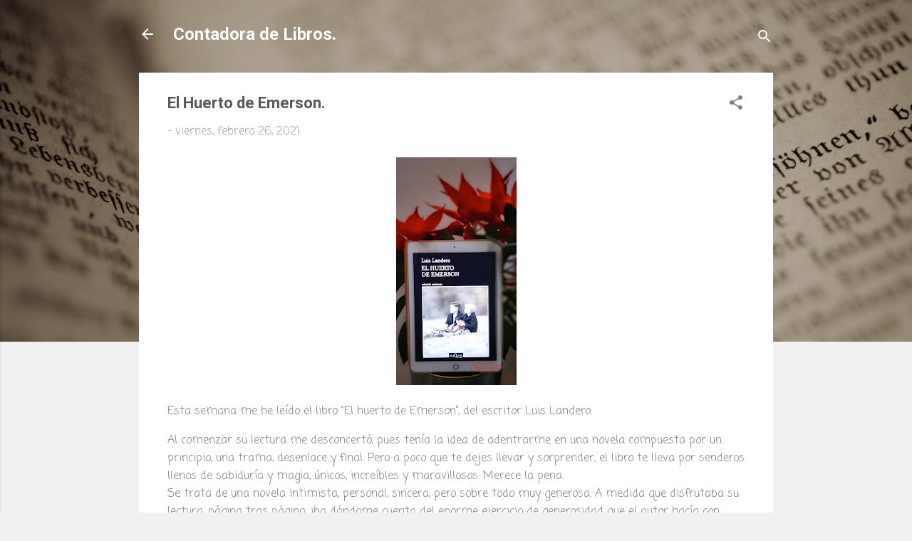

--- FILE ---
content_type: text/html; charset=UTF-8
request_url: https://contadoradelibros.blogspot.com/2021/02/el-huerto-de-emerson.html?showComment=1615111376566
body_size: 31768
content:
<!DOCTYPE html>
<html dir='ltr' lang='es'>
<head>
<meta content='width=device-width, initial-scale=1' name='viewport'/>
<title>El Huerto de Emerson. </title>
<meta content='text/html; charset=UTF-8' http-equiv='Content-Type'/>
<!-- Chrome, Firefox OS and Opera -->
<meta content='#f1f1f1' name='theme-color'/>
<!-- Windows Phone -->
<meta content='#f1f1f1' name='msapplication-navbutton-color'/>
<meta content='blogger' name='generator'/>
<link href='https://contadoradelibros.blogspot.com/favicon.ico' rel='icon' type='image/x-icon'/>
<link href='http://contadoradelibros.blogspot.com/2021/02/el-huerto-de-emerson.html' rel='canonical'/>
<link rel="alternate" type="application/atom+xml" title="Contadora de Libros.  - Atom" href="https://contadoradelibros.blogspot.com/feeds/posts/default" />
<link rel="alternate" type="application/rss+xml" title="Contadora de Libros.  - RSS" href="https://contadoradelibros.blogspot.com/feeds/posts/default?alt=rss" />
<link rel="service.post" type="application/atom+xml" title="Contadora de Libros.  - Atom" href="https://www.blogger.com/feeds/7140207357445040843/posts/default" />

<link rel="alternate" type="application/atom+xml" title="Contadora de Libros.  - Atom" href="https://contadoradelibros.blogspot.com/feeds/6133635472862730567/comments/default" />
<!--Can't find substitution for tag [blog.ieCssRetrofitLinks]-->
<link href='https://blogger.googleusercontent.com/img/b/R29vZ2xl/AVvXsEjbXKCvGCPvmAlGxGsux8zgSuqDq9jXW7aAILYiPHxieK_CuYAe763dlXjoEeieUghU7y7wgYIZx5Oz49QtJRwmc9UeXf0uwqNhOozGc3F6pbllsacj9_ZwCoO5mIchW8uwOxVSsQWGIpg4/s320/20210226_182116-01.jpeg' rel='image_src'/>
<meta content='http://contadoradelibros.blogspot.com/2021/02/el-huerto-de-emerson.html' property='og:url'/>
<meta content='El Huerto de Emerson. ' property='og:title'/>
<meta content='Esta semana me he leído el libro “El huerto de Emerson”, del escritor Luis Landero.  Al comenzar su lectura me desconcertó, pues tenía la id...' property='og:description'/>
<meta content='https://blogger.googleusercontent.com/img/b/R29vZ2xl/AVvXsEjbXKCvGCPvmAlGxGsux8zgSuqDq9jXW7aAILYiPHxieK_CuYAe763dlXjoEeieUghU7y7wgYIZx5Oz49QtJRwmc9UeXf0uwqNhOozGc3F6pbllsacj9_ZwCoO5mIchW8uwOxVSsQWGIpg4/w1200-h630-p-k-no-nu/20210226_182116-01.jpeg' property='og:image'/>
<style type='text/css'>@font-face{font-family:'Coming Soon';font-style:normal;font-weight:400;font-display:swap;src:url(//fonts.gstatic.com/s/comingsoon/v20/qWcuB6mzpYL7AJ2VfdQR1t-VWDnRsDkg.woff2)format('woff2');unicode-range:U+0000-00FF,U+0131,U+0152-0153,U+02BB-02BC,U+02C6,U+02DA,U+02DC,U+0304,U+0308,U+0329,U+2000-206F,U+20AC,U+2122,U+2191,U+2193,U+2212,U+2215,U+FEFF,U+FFFD;}@font-face{font-family:'Roboto';font-style:italic;font-weight:300;font-stretch:100%;font-display:swap;src:url(//fonts.gstatic.com/s/roboto/v50/KFOKCnqEu92Fr1Mu53ZEC9_Vu3r1gIhOszmOClHrs6ljXfMMLt_QuAX-k3Yi128m0kN2.woff2)format('woff2');unicode-range:U+0460-052F,U+1C80-1C8A,U+20B4,U+2DE0-2DFF,U+A640-A69F,U+FE2E-FE2F;}@font-face{font-family:'Roboto';font-style:italic;font-weight:300;font-stretch:100%;font-display:swap;src:url(//fonts.gstatic.com/s/roboto/v50/KFOKCnqEu92Fr1Mu53ZEC9_Vu3r1gIhOszmOClHrs6ljXfMMLt_QuAz-k3Yi128m0kN2.woff2)format('woff2');unicode-range:U+0301,U+0400-045F,U+0490-0491,U+04B0-04B1,U+2116;}@font-face{font-family:'Roboto';font-style:italic;font-weight:300;font-stretch:100%;font-display:swap;src:url(//fonts.gstatic.com/s/roboto/v50/KFOKCnqEu92Fr1Mu53ZEC9_Vu3r1gIhOszmOClHrs6ljXfMMLt_QuAT-k3Yi128m0kN2.woff2)format('woff2');unicode-range:U+1F00-1FFF;}@font-face{font-family:'Roboto';font-style:italic;font-weight:300;font-stretch:100%;font-display:swap;src:url(//fonts.gstatic.com/s/roboto/v50/KFOKCnqEu92Fr1Mu53ZEC9_Vu3r1gIhOszmOClHrs6ljXfMMLt_QuAv-k3Yi128m0kN2.woff2)format('woff2');unicode-range:U+0370-0377,U+037A-037F,U+0384-038A,U+038C,U+038E-03A1,U+03A3-03FF;}@font-face{font-family:'Roboto';font-style:italic;font-weight:300;font-stretch:100%;font-display:swap;src:url(//fonts.gstatic.com/s/roboto/v50/KFOKCnqEu92Fr1Mu53ZEC9_Vu3r1gIhOszmOClHrs6ljXfMMLt_QuHT-k3Yi128m0kN2.woff2)format('woff2');unicode-range:U+0302-0303,U+0305,U+0307-0308,U+0310,U+0312,U+0315,U+031A,U+0326-0327,U+032C,U+032F-0330,U+0332-0333,U+0338,U+033A,U+0346,U+034D,U+0391-03A1,U+03A3-03A9,U+03B1-03C9,U+03D1,U+03D5-03D6,U+03F0-03F1,U+03F4-03F5,U+2016-2017,U+2034-2038,U+203C,U+2040,U+2043,U+2047,U+2050,U+2057,U+205F,U+2070-2071,U+2074-208E,U+2090-209C,U+20D0-20DC,U+20E1,U+20E5-20EF,U+2100-2112,U+2114-2115,U+2117-2121,U+2123-214F,U+2190,U+2192,U+2194-21AE,U+21B0-21E5,U+21F1-21F2,U+21F4-2211,U+2213-2214,U+2216-22FF,U+2308-230B,U+2310,U+2319,U+231C-2321,U+2336-237A,U+237C,U+2395,U+239B-23B7,U+23D0,U+23DC-23E1,U+2474-2475,U+25AF,U+25B3,U+25B7,U+25BD,U+25C1,U+25CA,U+25CC,U+25FB,U+266D-266F,U+27C0-27FF,U+2900-2AFF,U+2B0E-2B11,U+2B30-2B4C,U+2BFE,U+3030,U+FF5B,U+FF5D,U+1D400-1D7FF,U+1EE00-1EEFF;}@font-face{font-family:'Roboto';font-style:italic;font-weight:300;font-stretch:100%;font-display:swap;src:url(//fonts.gstatic.com/s/roboto/v50/KFOKCnqEu92Fr1Mu53ZEC9_Vu3r1gIhOszmOClHrs6ljXfMMLt_QuGb-k3Yi128m0kN2.woff2)format('woff2');unicode-range:U+0001-000C,U+000E-001F,U+007F-009F,U+20DD-20E0,U+20E2-20E4,U+2150-218F,U+2190,U+2192,U+2194-2199,U+21AF,U+21E6-21F0,U+21F3,U+2218-2219,U+2299,U+22C4-22C6,U+2300-243F,U+2440-244A,U+2460-24FF,U+25A0-27BF,U+2800-28FF,U+2921-2922,U+2981,U+29BF,U+29EB,U+2B00-2BFF,U+4DC0-4DFF,U+FFF9-FFFB,U+10140-1018E,U+10190-1019C,U+101A0,U+101D0-101FD,U+102E0-102FB,U+10E60-10E7E,U+1D2C0-1D2D3,U+1D2E0-1D37F,U+1F000-1F0FF,U+1F100-1F1AD,U+1F1E6-1F1FF,U+1F30D-1F30F,U+1F315,U+1F31C,U+1F31E,U+1F320-1F32C,U+1F336,U+1F378,U+1F37D,U+1F382,U+1F393-1F39F,U+1F3A7-1F3A8,U+1F3AC-1F3AF,U+1F3C2,U+1F3C4-1F3C6,U+1F3CA-1F3CE,U+1F3D4-1F3E0,U+1F3ED,U+1F3F1-1F3F3,U+1F3F5-1F3F7,U+1F408,U+1F415,U+1F41F,U+1F426,U+1F43F,U+1F441-1F442,U+1F444,U+1F446-1F449,U+1F44C-1F44E,U+1F453,U+1F46A,U+1F47D,U+1F4A3,U+1F4B0,U+1F4B3,U+1F4B9,U+1F4BB,U+1F4BF,U+1F4C8-1F4CB,U+1F4D6,U+1F4DA,U+1F4DF,U+1F4E3-1F4E6,U+1F4EA-1F4ED,U+1F4F7,U+1F4F9-1F4FB,U+1F4FD-1F4FE,U+1F503,U+1F507-1F50B,U+1F50D,U+1F512-1F513,U+1F53E-1F54A,U+1F54F-1F5FA,U+1F610,U+1F650-1F67F,U+1F687,U+1F68D,U+1F691,U+1F694,U+1F698,U+1F6AD,U+1F6B2,U+1F6B9-1F6BA,U+1F6BC,U+1F6C6-1F6CF,U+1F6D3-1F6D7,U+1F6E0-1F6EA,U+1F6F0-1F6F3,U+1F6F7-1F6FC,U+1F700-1F7FF,U+1F800-1F80B,U+1F810-1F847,U+1F850-1F859,U+1F860-1F887,U+1F890-1F8AD,U+1F8B0-1F8BB,U+1F8C0-1F8C1,U+1F900-1F90B,U+1F93B,U+1F946,U+1F984,U+1F996,U+1F9E9,U+1FA00-1FA6F,U+1FA70-1FA7C,U+1FA80-1FA89,U+1FA8F-1FAC6,U+1FACE-1FADC,U+1FADF-1FAE9,U+1FAF0-1FAF8,U+1FB00-1FBFF;}@font-face{font-family:'Roboto';font-style:italic;font-weight:300;font-stretch:100%;font-display:swap;src:url(//fonts.gstatic.com/s/roboto/v50/KFOKCnqEu92Fr1Mu53ZEC9_Vu3r1gIhOszmOClHrs6ljXfMMLt_QuAf-k3Yi128m0kN2.woff2)format('woff2');unicode-range:U+0102-0103,U+0110-0111,U+0128-0129,U+0168-0169,U+01A0-01A1,U+01AF-01B0,U+0300-0301,U+0303-0304,U+0308-0309,U+0323,U+0329,U+1EA0-1EF9,U+20AB;}@font-face{font-family:'Roboto';font-style:italic;font-weight:300;font-stretch:100%;font-display:swap;src:url(//fonts.gstatic.com/s/roboto/v50/KFOKCnqEu92Fr1Mu53ZEC9_Vu3r1gIhOszmOClHrs6ljXfMMLt_QuAb-k3Yi128m0kN2.woff2)format('woff2');unicode-range:U+0100-02BA,U+02BD-02C5,U+02C7-02CC,U+02CE-02D7,U+02DD-02FF,U+0304,U+0308,U+0329,U+1D00-1DBF,U+1E00-1E9F,U+1EF2-1EFF,U+2020,U+20A0-20AB,U+20AD-20C0,U+2113,U+2C60-2C7F,U+A720-A7FF;}@font-face{font-family:'Roboto';font-style:italic;font-weight:300;font-stretch:100%;font-display:swap;src:url(//fonts.gstatic.com/s/roboto/v50/KFOKCnqEu92Fr1Mu53ZEC9_Vu3r1gIhOszmOClHrs6ljXfMMLt_QuAj-k3Yi128m0g.woff2)format('woff2');unicode-range:U+0000-00FF,U+0131,U+0152-0153,U+02BB-02BC,U+02C6,U+02DA,U+02DC,U+0304,U+0308,U+0329,U+2000-206F,U+20AC,U+2122,U+2191,U+2193,U+2212,U+2215,U+FEFF,U+FFFD;}@font-face{font-family:'Roboto';font-style:normal;font-weight:400;font-stretch:100%;font-display:swap;src:url(//fonts.gstatic.com/s/roboto/v50/KFO7CnqEu92Fr1ME7kSn66aGLdTylUAMa3GUBHMdazTgWw.woff2)format('woff2');unicode-range:U+0460-052F,U+1C80-1C8A,U+20B4,U+2DE0-2DFF,U+A640-A69F,U+FE2E-FE2F;}@font-face{font-family:'Roboto';font-style:normal;font-weight:400;font-stretch:100%;font-display:swap;src:url(//fonts.gstatic.com/s/roboto/v50/KFO7CnqEu92Fr1ME7kSn66aGLdTylUAMa3iUBHMdazTgWw.woff2)format('woff2');unicode-range:U+0301,U+0400-045F,U+0490-0491,U+04B0-04B1,U+2116;}@font-face{font-family:'Roboto';font-style:normal;font-weight:400;font-stretch:100%;font-display:swap;src:url(//fonts.gstatic.com/s/roboto/v50/KFO7CnqEu92Fr1ME7kSn66aGLdTylUAMa3CUBHMdazTgWw.woff2)format('woff2');unicode-range:U+1F00-1FFF;}@font-face{font-family:'Roboto';font-style:normal;font-weight:400;font-stretch:100%;font-display:swap;src:url(//fonts.gstatic.com/s/roboto/v50/KFO7CnqEu92Fr1ME7kSn66aGLdTylUAMa3-UBHMdazTgWw.woff2)format('woff2');unicode-range:U+0370-0377,U+037A-037F,U+0384-038A,U+038C,U+038E-03A1,U+03A3-03FF;}@font-face{font-family:'Roboto';font-style:normal;font-weight:400;font-stretch:100%;font-display:swap;src:url(//fonts.gstatic.com/s/roboto/v50/KFO7CnqEu92Fr1ME7kSn66aGLdTylUAMawCUBHMdazTgWw.woff2)format('woff2');unicode-range:U+0302-0303,U+0305,U+0307-0308,U+0310,U+0312,U+0315,U+031A,U+0326-0327,U+032C,U+032F-0330,U+0332-0333,U+0338,U+033A,U+0346,U+034D,U+0391-03A1,U+03A3-03A9,U+03B1-03C9,U+03D1,U+03D5-03D6,U+03F0-03F1,U+03F4-03F5,U+2016-2017,U+2034-2038,U+203C,U+2040,U+2043,U+2047,U+2050,U+2057,U+205F,U+2070-2071,U+2074-208E,U+2090-209C,U+20D0-20DC,U+20E1,U+20E5-20EF,U+2100-2112,U+2114-2115,U+2117-2121,U+2123-214F,U+2190,U+2192,U+2194-21AE,U+21B0-21E5,U+21F1-21F2,U+21F4-2211,U+2213-2214,U+2216-22FF,U+2308-230B,U+2310,U+2319,U+231C-2321,U+2336-237A,U+237C,U+2395,U+239B-23B7,U+23D0,U+23DC-23E1,U+2474-2475,U+25AF,U+25B3,U+25B7,U+25BD,U+25C1,U+25CA,U+25CC,U+25FB,U+266D-266F,U+27C0-27FF,U+2900-2AFF,U+2B0E-2B11,U+2B30-2B4C,U+2BFE,U+3030,U+FF5B,U+FF5D,U+1D400-1D7FF,U+1EE00-1EEFF;}@font-face{font-family:'Roboto';font-style:normal;font-weight:400;font-stretch:100%;font-display:swap;src:url(//fonts.gstatic.com/s/roboto/v50/KFO7CnqEu92Fr1ME7kSn66aGLdTylUAMaxKUBHMdazTgWw.woff2)format('woff2');unicode-range:U+0001-000C,U+000E-001F,U+007F-009F,U+20DD-20E0,U+20E2-20E4,U+2150-218F,U+2190,U+2192,U+2194-2199,U+21AF,U+21E6-21F0,U+21F3,U+2218-2219,U+2299,U+22C4-22C6,U+2300-243F,U+2440-244A,U+2460-24FF,U+25A0-27BF,U+2800-28FF,U+2921-2922,U+2981,U+29BF,U+29EB,U+2B00-2BFF,U+4DC0-4DFF,U+FFF9-FFFB,U+10140-1018E,U+10190-1019C,U+101A0,U+101D0-101FD,U+102E0-102FB,U+10E60-10E7E,U+1D2C0-1D2D3,U+1D2E0-1D37F,U+1F000-1F0FF,U+1F100-1F1AD,U+1F1E6-1F1FF,U+1F30D-1F30F,U+1F315,U+1F31C,U+1F31E,U+1F320-1F32C,U+1F336,U+1F378,U+1F37D,U+1F382,U+1F393-1F39F,U+1F3A7-1F3A8,U+1F3AC-1F3AF,U+1F3C2,U+1F3C4-1F3C6,U+1F3CA-1F3CE,U+1F3D4-1F3E0,U+1F3ED,U+1F3F1-1F3F3,U+1F3F5-1F3F7,U+1F408,U+1F415,U+1F41F,U+1F426,U+1F43F,U+1F441-1F442,U+1F444,U+1F446-1F449,U+1F44C-1F44E,U+1F453,U+1F46A,U+1F47D,U+1F4A3,U+1F4B0,U+1F4B3,U+1F4B9,U+1F4BB,U+1F4BF,U+1F4C8-1F4CB,U+1F4D6,U+1F4DA,U+1F4DF,U+1F4E3-1F4E6,U+1F4EA-1F4ED,U+1F4F7,U+1F4F9-1F4FB,U+1F4FD-1F4FE,U+1F503,U+1F507-1F50B,U+1F50D,U+1F512-1F513,U+1F53E-1F54A,U+1F54F-1F5FA,U+1F610,U+1F650-1F67F,U+1F687,U+1F68D,U+1F691,U+1F694,U+1F698,U+1F6AD,U+1F6B2,U+1F6B9-1F6BA,U+1F6BC,U+1F6C6-1F6CF,U+1F6D3-1F6D7,U+1F6E0-1F6EA,U+1F6F0-1F6F3,U+1F6F7-1F6FC,U+1F700-1F7FF,U+1F800-1F80B,U+1F810-1F847,U+1F850-1F859,U+1F860-1F887,U+1F890-1F8AD,U+1F8B0-1F8BB,U+1F8C0-1F8C1,U+1F900-1F90B,U+1F93B,U+1F946,U+1F984,U+1F996,U+1F9E9,U+1FA00-1FA6F,U+1FA70-1FA7C,U+1FA80-1FA89,U+1FA8F-1FAC6,U+1FACE-1FADC,U+1FADF-1FAE9,U+1FAF0-1FAF8,U+1FB00-1FBFF;}@font-face{font-family:'Roboto';font-style:normal;font-weight:400;font-stretch:100%;font-display:swap;src:url(//fonts.gstatic.com/s/roboto/v50/KFO7CnqEu92Fr1ME7kSn66aGLdTylUAMa3OUBHMdazTgWw.woff2)format('woff2');unicode-range:U+0102-0103,U+0110-0111,U+0128-0129,U+0168-0169,U+01A0-01A1,U+01AF-01B0,U+0300-0301,U+0303-0304,U+0308-0309,U+0323,U+0329,U+1EA0-1EF9,U+20AB;}@font-face{font-family:'Roboto';font-style:normal;font-weight:400;font-stretch:100%;font-display:swap;src:url(//fonts.gstatic.com/s/roboto/v50/KFO7CnqEu92Fr1ME7kSn66aGLdTylUAMa3KUBHMdazTgWw.woff2)format('woff2');unicode-range:U+0100-02BA,U+02BD-02C5,U+02C7-02CC,U+02CE-02D7,U+02DD-02FF,U+0304,U+0308,U+0329,U+1D00-1DBF,U+1E00-1E9F,U+1EF2-1EFF,U+2020,U+20A0-20AB,U+20AD-20C0,U+2113,U+2C60-2C7F,U+A720-A7FF;}@font-face{font-family:'Roboto';font-style:normal;font-weight:400;font-stretch:100%;font-display:swap;src:url(//fonts.gstatic.com/s/roboto/v50/KFO7CnqEu92Fr1ME7kSn66aGLdTylUAMa3yUBHMdazQ.woff2)format('woff2');unicode-range:U+0000-00FF,U+0131,U+0152-0153,U+02BB-02BC,U+02C6,U+02DA,U+02DC,U+0304,U+0308,U+0329,U+2000-206F,U+20AC,U+2122,U+2191,U+2193,U+2212,U+2215,U+FEFF,U+FFFD;}@font-face{font-family:'Roboto';font-style:normal;font-weight:700;font-stretch:100%;font-display:swap;src:url(//fonts.gstatic.com/s/roboto/v50/KFO7CnqEu92Fr1ME7kSn66aGLdTylUAMa3GUBHMdazTgWw.woff2)format('woff2');unicode-range:U+0460-052F,U+1C80-1C8A,U+20B4,U+2DE0-2DFF,U+A640-A69F,U+FE2E-FE2F;}@font-face{font-family:'Roboto';font-style:normal;font-weight:700;font-stretch:100%;font-display:swap;src:url(//fonts.gstatic.com/s/roboto/v50/KFO7CnqEu92Fr1ME7kSn66aGLdTylUAMa3iUBHMdazTgWw.woff2)format('woff2');unicode-range:U+0301,U+0400-045F,U+0490-0491,U+04B0-04B1,U+2116;}@font-face{font-family:'Roboto';font-style:normal;font-weight:700;font-stretch:100%;font-display:swap;src:url(//fonts.gstatic.com/s/roboto/v50/KFO7CnqEu92Fr1ME7kSn66aGLdTylUAMa3CUBHMdazTgWw.woff2)format('woff2');unicode-range:U+1F00-1FFF;}@font-face{font-family:'Roboto';font-style:normal;font-weight:700;font-stretch:100%;font-display:swap;src:url(//fonts.gstatic.com/s/roboto/v50/KFO7CnqEu92Fr1ME7kSn66aGLdTylUAMa3-UBHMdazTgWw.woff2)format('woff2');unicode-range:U+0370-0377,U+037A-037F,U+0384-038A,U+038C,U+038E-03A1,U+03A3-03FF;}@font-face{font-family:'Roboto';font-style:normal;font-weight:700;font-stretch:100%;font-display:swap;src:url(//fonts.gstatic.com/s/roboto/v50/KFO7CnqEu92Fr1ME7kSn66aGLdTylUAMawCUBHMdazTgWw.woff2)format('woff2');unicode-range:U+0302-0303,U+0305,U+0307-0308,U+0310,U+0312,U+0315,U+031A,U+0326-0327,U+032C,U+032F-0330,U+0332-0333,U+0338,U+033A,U+0346,U+034D,U+0391-03A1,U+03A3-03A9,U+03B1-03C9,U+03D1,U+03D5-03D6,U+03F0-03F1,U+03F4-03F5,U+2016-2017,U+2034-2038,U+203C,U+2040,U+2043,U+2047,U+2050,U+2057,U+205F,U+2070-2071,U+2074-208E,U+2090-209C,U+20D0-20DC,U+20E1,U+20E5-20EF,U+2100-2112,U+2114-2115,U+2117-2121,U+2123-214F,U+2190,U+2192,U+2194-21AE,U+21B0-21E5,U+21F1-21F2,U+21F4-2211,U+2213-2214,U+2216-22FF,U+2308-230B,U+2310,U+2319,U+231C-2321,U+2336-237A,U+237C,U+2395,U+239B-23B7,U+23D0,U+23DC-23E1,U+2474-2475,U+25AF,U+25B3,U+25B7,U+25BD,U+25C1,U+25CA,U+25CC,U+25FB,U+266D-266F,U+27C0-27FF,U+2900-2AFF,U+2B0E-2B11,U+2B30-2B4C,U+2BFE,U+3030,U+FF5B,U+FF5D,U+1D400-1D7FF,U+1EE00-1EEFF;}@font-face{font-family:'Roboto';font-style:normal;font-weight:700;font-stretch:100%;font-display:swap;src:url(//fonts.gstatic.com/s/roboto/v50/KFO7CnqEu92Fr1ME7kSn66aGLdTylUAMaxKUBHMdazTgWw.woff2)format('woff2');unicode-range:U+0001-000C,U+000E-001F,U+007F-009F,U+20DD-20E0,U+20E2-20E4,U+2150-218F,U+2190,U+2192,U+2194-2199,U+21AF,U+21E6-21F0,U+21F3,U+2218-2219,U+2299,U+22C4-22C6,U+2300-243F,U+2440-244A,U+2460-24FF,U+25A0-27BF,U+2800-28FF,U+2921-2922,U+2981,U+29BF,U+29EB,U+2B00-2BFF,U+4DC0-4DFF,U+FFF9-FFFB,U+10140-1018E,U+10190-1019C,U+101A0,U+101D0-101FD,U+102E0-102FB,U+10E60-10E7E,U+1D2C0-1D2D3,U+1D2E0-1D37F,U+1F000-1F0FF,U+1F100-1F1AD,U+1F1E6-1F1FF,U+1F30D-1F30F,U+1F315,U+1F31C,U+1F31E,U+1F320-1F32C,U+1F336,U+1F378,U+1F37D,U+1F382,U+1F393-1F39F,U+1F3A7-1F3A8,U+1F3AC-1F3AF,U+1F3C2,U+1F3C4-1F3C6,U+1F3CA-1F3CE,U+1F3D4-1F3E0,U+1F3ED,U+1F3F1-1F3F3,U+1F3F5-1F3F7,U+1F408,U+1F415,U+1F41F,U+1F426,U+1F43F,U+1F441-1F442,U+1F444,U+1F446-1F449,U+1F44C-1F44E,U+1F453,U+1F46A,U+1F47D,U+1F4A3,U+1F4B0,U+1F4B3,U+1F4B9,U+1F4BB,U+1F4BF,U+1F4C8-1F4CB,U+1F4D6,U+1F4DA,U+1F4DF,U+1F4E3-1F4E6,U+1F4EA-1F4ED,U+1F4F7,U+1F4F9-1F4FB,U+1F4FD-1F4FE,U+1F503,U+1F507-1F50B,U+1F50D,U+1F512-1F513,U+1F53E-1F54A,U+1F54F-1F5FA,U+1F610,U+1F650-1F67F,U+1F687,U+1F68D,U+1F691,U+1F694,U+1F698,U+1F6AD,U+1F6B2,U+1F6B9-1F6BA,U+1F6BC,U+1F6C6-1F6CF,U+1F6D3-1F6D7,U+1F6E0-1F6EA,U+1F6F0-1F6F3,U+1F6F7-1F6FC,U+1F700-1F7FF,U+1F800-1F80B,U+1F810-1F847,U+1F850-1F859,U+1F860-1F887,U+1F890-1F8AD,U+1F8B0-1F8BB,U+1F8C0-1F8C1,U+1F900-1F90B,U+1F93B,U+1F946,U+1F984,U+1F996,U+1F9E9,U+1FA00-1FA6F,U+1FA70-1FA7C,U+1FA80-1FA89,U+1FA8F-1FAC6,U+1FACE-1FADC,U+1FADF-1FAE9,U+1FAF0-1FAF8,U+1FB00-1FBFF;}@font-face{font-family:'Roboto';font-style:normal;font-weight:700;font-stretch:100%;font-display:swap;src:url(//fonts.gstatic.com/s/roboto/v50/KFO7CnqEu92Fr1ME7kSn66aGLdTylUAMa3OUBHMdazTgWw.woff2)format('woff2');unicode-range:U+0102-0103,U+0110-0111,U+0128-0129,U+0168-0169,U+01A0-01A1,U+01AF-01B0,U+0300-0301,U+0303-0304,U+0308-0309,U+0323,U+0329,U+1EA0-1EF9,U+20AB;}@font-face{font-family:'Roboto';font-style:normal;font-weight:700;font-stretch:100%;font-display:swap;src:url(//fonts.gstatic.com/s/roboto/v50/KFO7CnqEu92Fr1ME7kSn66aGLdTylUAMa3KUBHMdazTgWw.woff2)format('woff2');unicode-range:U+0100-02BA,U+02BD-02C5,U+02C7-02CC,U+02CE-02D7,U+02DD-02FF,U+0304,U+0308,U+0329,U+1D00-1DBF,U+1E00-1E9F,U+1EF2-1EFF,U+2020,U+20A0-20AB,U+20AD-20C0,U+2113,U+2C60-2C7F,U+A720-A7FF;}@font-face{font-family:'Roboto';font-style:normal;font-weight:700;font-stretch:100%;font-display:swap;src:url(//fonts.gstatic.com/s/roboto/v50/KFO7CnqEu92Fr1ME7kSn66aGLdTylUAMa3yUBHMdazQ.woff2)format('woff2');unicode-range:U+0000-00FF,U+0131,U+0152-0153,U+02BB-02BC,U+02C6,U+02DA,U+02DC,U+0304,U+0308,U+0329,U+2000-206F,U+20AC,U+2122,U+2191,U+2193,U+2212,U+2215,U+FEFF,U+FFFD;}</style>
<style id='page-skin-1' type='text/css'><!--
/*! normalize.css v3.0.1 | MIT License | git.io/normalize */html{font-family:sans-serif;-ms-text-size-adjust:100%;-webkit-text-size-adjust:100%}body{margin:0}article,aside,details,figcaption,figure,footer,header,hgroup,main,nav,section,summary{display:block}audio,canvas,progress,video{display:inline-block;vertical-align:baseline}audio:not([controls]){display:none;height:0}[hidden],template{display:none}a{background:transparent}a:active,a:hover{outline:0}abbr[title]{border-bottom:1px dotted}b,strong{font-weight:bold}dfn{font-style:italic}h1{font-size:2em;margin:.67em 0}mark{background:#ff0;color:#000}small{font-size:80%}sub,sup{font-size:75%;line-height:0;position:relative;vertical-align:baseline}sup{top:-0.5em}sub{bottom:-0.25em}img{border:0}svg:not(:root){overflow:hidden}figure{margin:1em 40px}hr{-moz-box-sizing:content-box;box-sizing:content-box;height:0}pre{overflow:auto}code,kbd,pre,samp{font-family:monospace,monospace;font-size:1em}button,input,optgroup,select,textarea{color:inherit;font:inherit;margin:0}button{overflow:visible}button,select{text-transform:none}button,html input[type="button"],input[type="reset"],input[type="submit"]{-webkit-appearance:button;cursor:pointer}button[disabled],html input[disabled]{cursor:default}button::-moz-focus-inner,input::-moz-focus-inner{border:0;padding:0}input{line-height:normal}input[type="checkbox"],input[type="radio"]{box-sizing:border-box;padding:0}input[type="number"]::-webkit-inner-spin-button,input[type="number"]::-webkit-outer-spin-button{height:auto}input[type="search"]{-webkit-appearance:textfield;-moz-box-sizing:content-box;-webkit-box-sizing:content-box;box-sizing:content-box}input[type="search"]::-webkit-search-cancel-button,input[type="search"]::-webkit-search-decoration{-webkit-appearance:none}fieldset{border:1px solid #c0c0c0;margin:0 2px;padding:.35em .625em .75em}legend{border:0;padding:0}textarea{overflow:auto}optgroup{font-weight:bold}table{border-collapse:collapse;border-spacing:0}td,th{padding:0}
/*!************************************************
* Blogger Template Style
* Name: Contempo
**************************************************/
body{
overflow-wrap:break-word;
word-break:break-word;
word-wrap:break-word
}
.hidden{
display:none
}
.invisible{
visibility:hidden
}
.container::after,.float-container::after{
clear:both;
content:"";
display:table
}
.clearboth{
clear:both
}
#comments .comment .comment-actions,.subscribe-popup .FollowByEmail .follow-by-email-submit,.widget.Profile .profile-link,.widget.Profile .profile-link.visit-profile{
background:0 0;
border:0;
box-shadow:none;
color:#f4a435;
cursor:pointer;
font-size:14px;
font-weight:700;
outline:0;
text-decoration:none;
text-transform:uppercase;
width:auto
}
.dim-overlay{
background-color:rgba(0,0,0,.54);
height:100vh;
left:0;
position:fixed;
top:0;
width:100%
}
#sharing-dim-overlay{
background-color:transparent
}
input::-ms-clear{
display:none
}
.blogger-logo,.svg-icon-24.blogger-logo{
fill:#ff9800;
opacity:1
}
.loading-spinner-large{
-webkit-animation:mspin-rotate 1.568s infinite linear;
animation:mspin-rotate 1.568s infinite linear;
height:48px;
overflow:hidden;
position:absolute;
width:48px;
z-index:200
}
.loading-spinner-large>div{
-webkit-animation:mspin-revrot 5332ms infinite steps(4);
animation:mspin-revrot 5332ms infinite steps(4)
}
.loading-spinner-large>div>div{
-webkit-animation:mspin-singlecolor-large-film 1333ms infinite steps(81);
animation:mspin-singlecolor-large-film 1333ms infinite steps(81);
background-size:100%;
height:48px;
width:3888px
}
.mspin-black-large>div>div,.mspin-grey_54-large>div>div{
background-image:url(https://www.blogblog.com/indie/mspin_black_large.svg)
}
.mspin-white-large>div>div{
background-image:url(https://www.blogblog.com/indie/mspin_white_large.svg)
}
.mspin-grey_54-large{
opacity:.54
}
@-webkit-keyframes mspin-singlecolor-large-film{
from{
-webkit-transform:translateX(0);
transform:translateX(0)
}
to{
-webkit-transform:translateX(-3888px);
transform:translateX(-3888px)
}
}
@keyframes mspin-singlecolor-large-film{
from{
-webkit-transform:translateX(0);
transform:translateX(0)
}
to{
-webkit-transform:translateX(-3888px);
transform:translateX(-3888px)
}
}
@-webkit-keyframes mspin-rotate{
from{
-webkit-transform:rotate(0);
transform:rotate(0)
}
to{
-webkit-transform:rotate(360deg);
transform:rotate(360deg)
}
}
@keyframes mspin-rotate{
from{
-webkit-transform:rotate(0);
transform:rotate(0)
}
to{
-webkit-transform:rotate(360deg);
transform:rotate(360deg)
}
}
@-webkit-keyframes mspin-revrot{
from{
-webkit-transform:rotate(0);
transform:rotate(0)
}
to{
-webkit-transform:rotate(-360deg);
transform:rotate(-360deg)
}
}
@keyframes mspin-revrot{
from{
-webkit-transform:rotate(0);
transform:rotate(0)
}
to{
-webkit-transform:rotate(-360deg);
transform:rotate(-360deg)
}
}
.skip-navigation{
background-color:#fff;
box-sizing:border-box;
color:#000;
display:block;
height:0;
left:0;
line-height:50px;
overflow:hidden;
padding-top:0;
position:fixed;
text-align:center;
top:0;
-webkit-transition:box-shadow .3s,height .3s,padding-top .3s;
transition:box-shadow .3s,height .3s,padding-top .3s;
width:100%;
z-index:900
}
.skip-navigation:focus{
box-shadow:0 4px 5px 0 rgba(0,0,0,.14),0 1px 10px 0 rgba(0,0,0,.12),0 2px 4px -1px rgba(0,0,0,.2);
height:50px
}
#main{
outline:0
}
.main-heading{
position:absolute;
clip:rect(1px,1px,1px,1px);
padding:0;
border:0;
height:1px;
width:1px;
overflow:hidden
}
.Attribution{
margin-top:1em;
text-align:center
}
.Attribution .blogger img,.Attribution .blogger svg{
vertical-align:bottom
}
.Attribution .blogger img{
margin-right:.5em
}
.Attribution div{
line-height:24px;
margin-top:.5em
}
.Attribution .copyright,.Attribution .image-attribution{
font-size:.7em;
margin-top:1.5em
}
.BLOG_mobile_video_class{
display:none
}
.bg-photo{
background-attachment:scroll!important
}
body .CSS_LIGHTBOX{
z-index:900
}
.extendable .show-less,.extendable .show-more{
border-color:#f4a435;
color:#f4a435;
margin-top:8px
}
.extendable .show-less.hidden,.extendable .show-more.hidden{
display:none
}
.inline-ad{
display:none;
max-width:100%;
overflow:hidden
}
.adsbygoogle{
display:block
}
#cookieChoiceInfo{
bottom:0;
top:auto
}
iframe.b-hbp-video{
border:0
}
.post-body img{
max-width:100%
}
.post-body iframe{
max-width:100%
}
.post-body a[imageanchor="1"]{
display:inline-block
}
.byline{
margin-right:1em
}
.byline:last-child{
margin-right:0
}
.link-copied-dialog{
max-width:520px;
outline:0
}
.link-copied-dialog .modal-dialog-buttons{
margin-top:8px
}
.link-copied-dialog .goog-buttonset-default{
background:0 0;
border:0
}
.link-copied-dialog .goog-buttonset-default:focus{
outline:0
}
.paging-control-container{
margin-bottom:16px
}
.paging-control-container .paging-control{
display:inline-block
}
.paging-control-container .comment-range-text::after,.paging-control-container .paging-control{
color:#f4a435
}
.paging-control-container .comment-range-text,.paging-control-container .paging-control{
margin-right:8px
}
.paging-control-container .comment-range-text::after,.paging-control-container .paging-control::after{
content:"\b7";
cursor:default;
padding-left:8px;
pointer-events:none
}
.paging-control-container .comment-range-text:last-child::after,.paging-control-container .paging-control:last-child::after{
content:none
}
.byline.reactions iframe{
height:20px
}
.b-notification{
color:#000;
background-color:#fff;
border-bottom:solid 1px #000;
box-sizing:border-box;
padding:16px 32px;
text-align:center
}
.b-notification.visible{
-webkit-transition:margin-top .3s cubic-bezier(.4,0,.2,1);
transition:margin-top .3s cubic-bezier(.4,0,.2,1)
}
.b-notification.invisible{
position:absolute
}
.b-notification-close{
position:absolute;
right:8px;
top:8px
}
.no-posts-message{
line-height:40px;
text-align:center
}
@media screen and (max-width:800px){
body.item-view .post-body a[imageanchor="1"][style*="float: left;"],body.item-view .post-body a[imageanchor="1"][style*="float: right;"]{
float:none!important;
clear:none!important
}
body.item-view .post-body a[imageanchor="1"] img{
display:block;
height:auto;
margin:0 auto
}
body.item-view .post-body>.separator:first-child>a[imageanchor="1"]:first-child{
margin-top:20px
}
.post-body a[imageanchor]{
display:block
}
body.item-view .post-body a[imageanchor="1"]{
margin-left:0!important;
margin-right:0!important
}
body.item-view .post-body a[imageanchor="1"]+a[imageanchor="1"]{
margin-top:16px
}
}
.item-control{
display:none
}
#comments{
border-top:1px dashed rgba(0,0,0,.54);
margin-top:20px;
padding:20px
}
#comments .comment-thread ol{
margin:0;
padding-left:0;
padding-left:0
}
#comments .comment .comment-replybox-single,#comments .comment-thread .comment-replies{
margin-left:60px
}
#comments .comment-thread .thread-count{
display:none
}
#comments .comment{
list-style-type:none;
padding:0 0 30px;
position:relative
}
#comments .comment .comment{
padding-bottom:8px
}
.comment .avatar-image-container{
position:absolute
}
.comment .avatar-image-container img{
border-radius:50%
}
.avatar-image-container svg,.comment .avatar-image-container .avatar-icon{
border-radius:50%;
border:solid 1px #7f7f7f;
box-sizing:border-box;
fill:#7f7f7f;
height:35px;
margin:0;
padding:7px;
width:35px
}
.comment .comment-block{
margin-top:10px;
margin-left:60px;
padding-bottom:0
}
#comments .comment-author-header-wrapper{
margin-left:40px
}
#comments .comment .thread-expanded .comment-block{
padding-bottom:20px
}
#comments .comment .comment-header .user,#comments .comment .comment-header .user a{
color:#595959;
font-style:normal;
font-weight:700
}
#comments .comment .comment-actions{
bottom:0;
margin-bottom:15px;
position:absolute
}
#comments .comment .comment-actions>*{
margin-right:8px
}
#comments .comment .comment-header .datetime{
bottom:0;
color:rgba(89,89,89,.54);
display:inline-block;
font-size:13px;
font-style:italic;
margin-left:8px
}
#comments .comment .comment-footer .comment-timestamp a,#comments .comment .comment-header .datetime a{
color:rgba(89,89,89,.54)
}
#comments .comment .comment-content,.comment .comment-body{
margin-top:12px;
word-break:break-word
}
.comment-body{
margin-bottom:12px
}
#comments.embed[data-num-comments="0"]{
border:0;
margin-top:0;
padding-top:0
}
#comments.embed[data-num-comments="0"] #comment-post-message,#comments.embed[data-num-comments="0"] div.comment-form>p,#comments.embed[data-num-comments="0"] p.comment-footer{
display:none
}
#comment-editor-src{
display:none
}
.comments .comments-content .loadmore.loaded{
max-height:0;
opacity:0;
overflow:hidden
}
.extendable .remaining-items{
height:0;
overflow:hidden;
-webkit-transition:height .3s cubic-bezier(.4,0,.2,1);
transition:height .3s cubic-bezier(.4,0,.2,1)
}
.extendable .remaining-items.expanded{
height:auto
}
.svg-icon-24,.svg-icon-24-button{
cursor:pointer;
height:24px;
width:24px;
min-width:24px
}
.touch-icon{
margin:-12px;
padding:12px
}
.touch-icon:active,.touch-icon:focus{
background-color:rgba(153,153,153,.4);
border-radius:50%
}
svg:not(:root).touch-icon{
overflow:visible
}
html[dir=rtl] .rtl-reversible-icon{
-webkit-transform:scaleX(-1);
-ms-transform:scaleX(-1);
transform:scaleX(-1)
}
.svg-icon-24-button,.touch-icon-button{
background:0 0;
border:0;
margin:0;
outline:0;
padding:0
}
.touch-icon-button .touch-icon:active,.touch-icon-button .touch-icon:focus{
background-color:transparent
}
.touch-icon-button:active .touch-icon,.touch-icon-button:focus .touch-icon{
background-color:rgba(153,153,153,.4);
border-radius:50%
}
.Profile .default-avatar-wrapper .avatar-icon{
border-radius:50%;
border:solid 1px #7f7f7f;
box-sizing:border-box;
fill:#7f7f7f;
margin:0
}
.Profile .individual .default-avatar-wrapper .avatar-icon{
padding:25px
}
.Profile .individual .avatar-icon,.Profile .individual .profile-img{
height:120px;
width:120px
}
.Profile .team .default-avatar-wrapper .avatar-icon{
padding:8px
}
.Profile .team .avatar-icon,.Profile .team .default-avatar-wrapper,.Profile .team .profile-img{
height:40px;
width:40px
}
.snippet-container{
margin:0;
position:relative;
overflow:hidden
}
.snippet-fade{
bottom:0;
box-sizing:border-box;
position:absolute;
width:96px
}
.snippet-fade{
right:0
}
.snippet-fade:after{
content:"\2026"
}
.snippet-fade:after{
float:right
}
.post-bottom{
-webkit-box-align:center;
-webkit-align-items:center;
-ms-flex-align:center;
align-items:center;
display:-webkit-box;
display:-webkit-flex;
display:-ms-flexbox;
display:flex;
-webkit-flex-wrap:wrap;
-ms-flex-wrap:wrap;
flex-wrap:wrap
}
.post-footer{
-webkit-box-flex:1;
-webkit-flex:1 1 auto;
-ms-flex:1 1 auto;
flex:1 1 auto;
-webkit-flex-wrap:wrap;
-ms-flex-wrap:wrap;
flex-wrap:wrap;
-webkit-box-ordinal-group:2;
-webkit-order:1;
-ms-flex-order:1;
order:1
}
.post-footer>*{
-webkit-box-flex:0;
-webkit-flex:0 1 auto;
-ms-flex:0 1 auto;
flex:0 1 auto
}
.post-footer .byline:last-child{
margin-right:1em
}
.jump-link{
-webkit-box-flex:0;
-webkit-flex:0 0 auto;
-ms-flex:0 0 auto;
flex:0 0 auto;
-webkit-box-ordinal-group:3;
-webkit-order:2;
-ms-flex-order:2;
order:2
}
.centered-top-container.sticky{
left:0;
position:fixed;
right:0;
top:0;
width:auto;
z-index:50;
-webkit-transition-property:opacity,-webkit-transform;
transition-property:opacity,-webkit-transform;
transition-property:transform,opacity;
transition-property:transform,opacity,-webkit-transform;
-webkit-transition-duration:.2s;
transition-duration:.2s;
-webkit-transition-timing-function:cubic-bezier(.4,0,.2,1);
transition-timing-function:cubic-bezier(.4,0,.2,1)
}
.centered-top-placeholder{
display:none
}
.collapsed-header .centered-top-placeholder{
display:block
}
.centered-top-container .Header .replaced h1,.centered-top-placeholder .Header .replaced h1{
display:none
}
.centered-top-container.sticky .Header .replaced h1{
display:block
}
.centered-top-container.sticky .Header .header-widget{
background:0 0
}
.centered-top-container.sticky .Header .header-image-wrapper{
display:none
}
.centered-top-container img,.centered-top-placeholder img{
max-width:100%
}
.collapsible{
-webkit-transition:height .3s cubic-bezier(.4,0,.2,1);
transition:height .3s cubic-bezier(.4,0,.2,1)
}
.collapsible,.collapsible>summary{
display:block;
overflow:hidden
}
.collapsible>:not(summary){
display:none
}
.collapsible[open]>:not(summary){
display:block
}
.collapsible:focus,.collapsible>summary:focus{
outline:0
}
.collapsible>summary{
cursor:pointer;
display:block;
padding:0
}
.collapsible:focus>summary,.collapsible>summary:focus{
background-color:transparent
}
.collapsible>summary::-webkit-details-marker{
display:none
}
.collapsible-title{
-webkit-box-align:center;
-webkit-align-items:center;
-ms-flex-align:center;
align-items:center;
display:-webkit-box;
display:-webkit-flex;
display:-ms-flexbox;
display:flex
}
.collapsible-title .title{
-webkit-box-flex:1;
-webkit-flex:1 1 auto;
-ms-flex:1 1 auto;
flex:1 1 auto;
-webkit-box-ordinal-group:1;
-webkit-order:0;
-ms-flex-order:0;
order:0;
overflow:hidden;
text-overflow:ellipsis;
white-space:nowrap
}
.collapsible-title .chevron-down,.collapsible[open] .collapsible-title .chevron-up{
display:block
}
.collapsible-title .chevron-up,.collapsible[open] .collapsible-title .chevron-down{
display:none
}
.flat-button{
cursor:pointer;
display:inline-block;
font-weight:700;
text-transform:uppercase;
border-radius:2px;
padding:8px;
margin:-8px
}
.flat-icon-button{
background:0 0;
border:0;
margin:0;
outline:0;
padding:0;
margin:-12px;
padding:12px;
cursor:pointer;
box-sizing:content-box;
display:inline-block;
line-height:0
}
.flat-icon-button,.flat-icon-button .splash-wrapper{
border-radius:50%
}
.flat-icon-button .splash.animate{
-webkit-animation-duration:.3s;
animation-duration:.3s
}
.overflowable-container{
max-height:47.2px;
overflow:hidden;
position:relative
}
.overflow-button{
cursor:pointer
}
#overflowable-dim-overlay{
background:0 0
}
.overflow-popup{
box-shadow:0 2px 2px 0 rgba(0,0,0,.14),0 3px 1px -2px rgba(0,0,0,.2),0 1px 5px 0 rgba(0,0,0,.12);
background-color:#ffffff;
left:0;
max-width:calc(100% - 32px);
position:absolute;
top:0;
visibility:hidden;
z-index:101
}
.overflow-popup ul{
list-style:none
}
.overflow-popup .tabs li,.overflow-popup li{
display:block;
height:auto
}
.overflow-popup .tabs li{
padding-left:0;
padding-right:0
}
.overflow-button.hidden,.overflow-popup .tabs li.hidden,.overflow-popup li.hidden{
display:none
}
.pill-button{
background:0 0;
border:1px solid;
border-radius:12px;
cursor:pointer;
display:inline-block;
padding:4px 16px;
text-transform:uppercase
}
.ripple{
position:relative
}
.ripple>*{
z-index:1
}
.splash-wrapper{
bottom:0;
left:0;
overflow:hidden;
pointer-events:none;
position:absolute;
right:0;
top:0;
z-index:0
}
.splash{
background:#ccc;
border-radius:100%;
display:block;
opacity:.6;
position:absolute;
-webkit-transform:scale(0);
-ms-transform:scale(0);
transform:scale(0)
}
.splash.animate{
-webkit-animation:ripple-effect .4s linear;
animation:ripple-effect .4s linear
}
@-webkit-keyframes ripple-effect{
100%{
opacity:0;
-webkit-transform:scale(2.5);
transform:scale(2.5)
}
}
@keyframes ripple-effect{
100%{
opacity:0;
-webkit-transform:scale(2.5);
transform:scale(2.5)
}
}
.search{
display:-webkit-box;
display:-webkit-flex;
display:-ms-flexbox;
display:flex;
line-height:24px;
width:24px
}
.search.focused{
width:100%
}
.search.focused .section{
width:100%
}
.search form{
z-index:101
}
.search h3{
display:none
}
.search form{
display:-webkit-box;
display:-webkit-flex;
display:-ms-flexbox;
display:flex;
-webkit-box-flex:1;
-webkit-flex:1 0 0;
-ms-flex:1 0 0px;
flex:1 0 0;
border-bottom:solid 1px transparent;
padding-bottom:8px
}
.search form>*{
display:none
}
.search.focused form>*{
display:block
}
.search .search-input label{
display:none
}
.centered-top-placeholder.cloned .search form{
z-index:30
}
.search.focused form{
border-color:#ffffff;
position:relative;
width:auto
}
.collapsed-header .centered-top-container .search.focused form{
border-bottom-color:transparent
}
.search-expand{
-webkit-box-flex:0;
-webkit-flex:0 0 auto;
-ms-flex:0 0 auto;
flex:0 0 auto
}
.search-expand-text{
display:none
}
.search-close{
display:inline;
vertical-align:middle
}
.search-input{
-webkit-box-flex:1;
-webkit-flex:1 0 1px;
-ms-flex:1 0 1px;
flex:1 0 1px
}
.search-input input{
background:0 0;
border:0;
box-sizing:border-box;
color:#ffffff;
display:inline-block;
outline:0;
width:calc(100% - 48px)
}
.search-input input.no-cursor{
color:transparent;
text-shadow:0 0 0 #ffffff
}
.collapsed-header .centered-top-container .search-action,.collapsed-header .centered-top-container .search-input input{
color:#595959
}
.collapsed-header .centered-top-container .search-input input.no-cursor{
color:transparent;
text-shadow:0 0 0 #595959
}
.collapsed-header .centered-top-container .search-input input.no-cursor:focus,.search-input input.no-cursor:focus{
outline:0
}
.search-focused>*{
visibility:hidden
}
.search-focused .search,.search-focused .search-icon{
visibility:visible
}
.search.focused .search-action{
display:block
}
.search.focused .search-action:disabled{
opacity:.3
}
.widget.Sharing .sharing-button{
display:none
}
.widget.Sharing .sharing-buttons li{
padding:0
}
.widget.Sharing .sharing-buttons li span{
display:none
}
.post-share-buttons{
position:relative
}
.centered-bottom .share-buttons .svg-icon-24,.share-buttons .svg-icon-24{
fill:#595959
}
.sharing-open.touch-icon-button:active .touch-icon,.sharing-open.touch-icon-button:focus .touch-icon{
background-color:transparent
}
.share-buttons{
background-color:#ffffff;
border-radius:2px;
box-shadow:0 2px 2px 0 rgba(0,0,0,.14),0 3px 1px -2px rgba(0,0,0,.2),0 1px 5px 0 rgba(0,0,0,.12);
color:#595959;
list-style:none;
margin:0;
padding:8px 0;
position:absolute;
top:-11px;
min-width:200px;
z-index:101
}
.share-buttons.hidden{
display:none
}
.sharing-button{
background:0 0;
border:0;
margin:0;
outline:0;
padding:0;
cursor:pointer
}
.share-buttons li{
margin:0;
height:48px
}
.share-buttons li:last-child{
margin-bottom:0
}
.share-buttons li .sharing-platform-button{
box-sizing:border-box;
cursor:pointer;
display:block;
height:100%;
margin-bottom:0;
padding:0 16px;
position:relative;
width:100%
}
.share-buttons li .sharing-platform-button:focus,.share-buttons li .sharing-platform-button:hover{
background-color:rgba(128,128,128,.1);
outline:0
}
.share-buttons li svg[class*=" sharing-"],.share-buttons li svg[class^=sharing-]{
position:absolute;
top:10px
}
.share-buttons li span.sharing-platform-button{
position:relative;
top:0
}
.share-buttons li .platform-sharing-text{
display:block;
font-size:16px;
line-height:48px;
white-space:nowrap
}
.share-buttons li .platform-sharing-text{
margin-left:56px
}
.sidebar-container{
background-color:#ffffff;
max-width:284px;
overflow-y:auto;
-webkit-transition-property:-webkit-transform;
transition-property:-webkit-transform;
transition-property:transform;
transition-property:transform,-webkit-transform;
-webkit-transition-duration:.3s;
transition-duration:.3s;
-webkit-transition-timing-function:cubic-bezier(0,0,.2,1);
transition-timing-function:cubic-bezier(0,0,.2,1);
width:284px;
z-index:101;
-webkit-overflow-scrolling:touch
}
.sidebar-container .navigation{
line-height:0;
padding:16px
}
.sidebar-container .sidebar-back{
cursor:pointer
}
.sidebar-container .widget{
background:0 0;
margin:0 16px;
padding:16px 0
}
.sidebar-container .widget .title{
color:#595959;
margin:0
}
.sidebar-container .widget ul{
list-style:none;
margin:0;
padding:0
}
.sidebar-container .widget ul ul{
margin-left:1em
}
.sidebar-container .widget li{
font-size:16px;
line-height:normal
}
.sidebar-container .widget+.widget{
border-top:1px dashed #d1d1d1
}
.BlogArchive li{
margin:16px 0
}
.BlogArchive li:last-child{
margin-bottom:0
}
.Label li a{
display:inline-block
}
.BlogArchive .post-count,.Label .label-count{
float:right;
margin-left:.25em
}
.BlogArchive .post-count::before,.Label .label-count::before{
content:"("
}
.BlogArchive .post-count::after,.Label .label-count::after{
content:")"
}
.widget.Translate .skiptranslate>div{
display:block!important
}
.widget.Profile .profile-link{
display:-webkit-box;
display:-webkit-flex;
display:-ms-flexbox;
display:flex
}
.widget.Profile .team-member .default-avatar-wrapper,.widget.Profile .team-member .profile-img{
-webkit-box-flex:0;
-webkit-flex:0 0 auto;
-ms-flex:0 0 auto;
flex:0 0 auto;
margin-right:1em
}
.widget.Profile .individual .profile-link{
-webkit-box-orient:vertical;
-webkit-box-direction:normal;
-webkit-flex-direction:column;
-ms-flex-direction:column;
flex-direction:column
}
.widget.Profile .team .profile-link .profile-name{
-webkit-align-self:center;
-ms-flex-item-align:center;
align-self:center;
display:block;
-webkit-box-flex:1;
-webkit-flex:1 1 auto;
-ms-flex:1 1 auto;
flex:1 1 auto
}
.dim-overlay{
background-color:rgba(0,0,0,.54);
z-index:100
}
body.sidebar-visible{
overflow-y:hidden
}
@media screen and (max-width:1439px){
.sidebar-container{
bottom:0;
position:fixed;
top:0;
left:0;
right:auto
}
.sidebar-container.sidebar-invisible{
-webkit-transition-timing-function:cubic-bezier(.4,0,.6,1);
transition-timing-function:cubic-bezier(.4,0,.6,1);
-webkit-transform:translateX(-284px);
-ms-transform:translateX(-284px);
transform:translateX(-284px)
}
}
@media screen and (min-width:1440px){
.sidebar-container{
position:absolute;
top:0;
left:0;
right:auto
}
.sidebar-container .navigation{
display:none
}
}
.dialog{
box-shadow:0 2px 2px 0 rgba(0,0,0,.14),0 3px 1px -2px rgba(0,0,0,.2),0 1px 5px 0 rgba(0,0,0,.12);
background:#ffffff;
box-sizing:border-box;
color:#838383;
padding:30px;
position:fixed;
text-align:center;
width:calc(100% - 24px);
z-index:101
}
.dialog input[type=email],.dialog input[type=text]{
background-color:transparent;
border:0;
border-bottom:solid 1px rgba(131,131,131,.12);
color:#838383;
display:block;
font-family:Coming Soon;
font-size:16px;
line-height:24px;
margin:auto;
padding-bottom:7px;
outline:0;
text-align:center;
width:100%
}
.dialog input[type=email]::-webkit-input-placeholder,.dialog input[type=text]::-webkit-input-placeholder{
color:#838383
}
.dialog input[type=email]::-moz-placeholder,.dialog input[type=text]::-moz-placeholder{
color:#838383
}
.dialog input[type=email]:-ms-input-placeholder,.dialog input[type=text]:-ms-input-placeholder{
color:#838383
}
.dialog input[type=email]::-ms-input-placeholder,.dialog input[type=text]::-ms-input-placeholder{
color:#838383
}
.dialog input[type=email]::placeholder,.dialog input[type=text]::placeholder{
color:#838383
}
.dialog input[type=email]:focus,.dialog input[type=text]:focus{
border-bottom:solid 2px #f4a435;
padding-bottom:6px
}
.dialog input.no-cursor{
color:transparent;
text-shadow:0 0 0 #838383
}
.dialog input.no-cursor:focus{
outline:0
}
.dialog input.no-cursor:focus{
outline:0
}
.dialog input[type=submit]{
font-family:Coming Soon
}
.dialog .goog-buttonset-default{
color:#f4a435
}
.subscribe-popup{
max-width:364px
}
.subscribe-popup h3{
color:#595959;
font-size:1.8em;
margin-top:0
}
.subscribe-popup .FollowByEmail h3{
display:none
}
.subscribe-popup .FollowByEmail .follow-by-email-submit{
color:#f4a435;
display:inline-block;
margin:0 auto;
margin-top:24px;
width:auto;
white-space:normal
}
.subscribe-popup .FollowByEmail .follow-by-email-submit:disabled{
cursor:default;
opacity:.3
}
@media (max-width:800px){
.blog-name div.widget.Subscribe{
margin-bottom:16px
}
body.item-view .blog-name div.widget.Subscribe{
margin:8px auto 16px auto;
width:100%
}
}
.tabs{
list-style:none
}
.tabs li{
display:inline-block
}
.tabs li a{
cursor:pointer;
display:inline-block;
font-weight:700;
text-transform:uppercase;
padding:12px 8px
}
.tabs .selected{
border-bottom:4px solid #ffffff
}
.tabs .selected a{
color:#ffffff
}
body#layout .bg-photo,body#layout .bg-photo-overlay{
display:none
}
body#layout .page_body{
padding:0;
position:relative;
top:0
}
body#layout .page{
display:inline-block;
left:inherit;
position:relative;
vertical-align:top;
width:540px
}
body#layout .centered{
max-width:954px
}
body#layout .navigation{
display:none
}
body#layout .sidebar-container{
display:inline-block;
width:40%
}
body#layout .hamburger-menu,body#layout .search{
display:none
}
.centered-top-container .svg-icon-24,body.collapsed-header .centered-top-placeholder .svg-icon-24{
fill:#ffffff
}
.sidebar-container .svg-icon-24{
fill:#7f7f7f
}
.centered-bottom .svg-icon-24,body.collapsed-header .centered-top-container .svg-icon-24{
fill:#7f7f7f
}
.centered-bottom .share-buttons .svg-icon-24,.share-buttons .svg-icon-24{
fill:#595959
}
body{
background-color:#f1f1f1;
color:#838383;
font:normal normal 16px Coming Soon;
margin:0;
min-height:100vh
}
img{
max-width:100%
}
h3{
color:#838383;
font-size:16px
}
a{
text-decoration:none;
color:#f4a435
}
a:visited{
color:#f4a435
}
a:hover{
color:#f4a435
}
blockquote{
color:#636363;
font:italic 300 15px Roboto, sans-serif;
font-size:x-large;
text-align:center
}
.pill-button{
font-size:12px
}
.bg-photo-container{
height:480px;
overflow:hidden;
position:absolute;
width:100%;
z-index:1
}
.bg-photo{
background:#efe0cb url(//themes.googleusercontent.com/image?id=1JnaUR617vN187sHsY6g8xNVF6pVifULShzBF9uPMSFikevM4uUZDbk_YpKb1eq7yvnoA) no-repeat fixed top center /* Credit: sndr (http://www.istockphoto.com/file_closeup.php?id=5888266&platform=blogger) */;
background-attachment:scroll;
background-size:cover;
-webkit-filter:blur(0px);
filter:blur(0px);
height:calc(100% + 2 * 0px);
left:0px;
position:absolute;
top:0px;
width:calc(100% + 2 * 0px)
}
.bg-photo-overlay{
background:rgba(0,0,0,.26);
background-size:cover;
height:480px;
position:absolute;
width:100%;
z-index:2
}
.hamburger-menu{
float:left;
margin-top:0
}
.sticky .hamburger-menu{
float:none;
position:absolute
}
.search{
border-bottom:solid 1px rgba(255, 255, 255, 0);
float:right;
position:relative;
-webkit-transition-property:width;
transition-property:width;
-webkit-transition-duration:.5s;
transition-duration:.5s;
-webkit-transition-timing-function:cubic-bezier(.4,0,.2,1);
transition-timing-function:cubic-bezier(.4,0,.2,1);
z-index:101
}
.search .dim-overlay{
background-color:transparent
}
.search form{
height:36px;
-webkit-transition-property:border-color;
transition-property:border-color;
-webkit-transition-delay:.5s;
transition-delay:.5s;
-webkit-transition-duration:.2s;
transition-duration:.2s;
-webkit-transition-timing-function:cubic-bezier(.4,0,.2,1);
transition-timing-function:cubic-bezier(.4,0,.2,1)
}
.search.focused{
width:calc(100% - 48px)
}
.search.focused form{
display:-webkit-box;
display:-webkit-flex;
display:-ms-flexbox;
display:flex;
-webkit-box-flex:1;
-webkit-flex:1 0 1px;
-ms-flex:1 0 1px;
flex:1 0 1px;
border-color:#ffffff;
margin-left:-24px;
padding-left:36px;
position:relative;
width:auto
}
.item-view .search,.sticky .search{
right:0;
float:none;
margin-left:0;
position:absolute
}
.item-view .search.focused,.sticky .search.focused{
width:calc(100% - 50px)
}
.item-view .search.focused form,.sticky .search.focused form{
border-bottom-color:#838383
}
.centered-top-placeholder.cloned .search form{
z-index:30
}
.search_button{
-webkit-box-flex:0;
-webkit-flex:0 0 24px;
-ms-flex:0 0 24px;
flex:0 0 24px;
-webkit-box-orient:vertical;
-webkit-box-direction:normal;
-webkit-flex-direction:column;
-ms-flex-direction:column;
flex-direction:column
}
.search_button svg{
margin-top:0
}
.search-input{
height:48px
}
.search-input input{
display:block;
color:#ffffff;
font:16px Roboto, sans-serif;
height:48px;
line-height:48px;
padding:0;
width:100%
}
.search-input input::-webkit-input-placeholder{
color:#ffffff;
opacity:.3
}
.search-input input::-moz-placeholder{
color:#ffffff;
opacity:.3
}
.search-input input:-ms-input-placeholder{
color:#ffffff;
opacity:.3
}
.search-input input::-ms-input-placeholder{
color:#ffffff;
opacity:.3
}
.search-input input::placeholder{
color:#ffffff;
opacity:.3
}
.search-action{
background:0 0;
border:0;
color:#ffffff;
cursor:pointer;
display:none;
height:48px;
margin-top:0
}
.sticky .search-action{
color:#838383
}
.search.focused .search-action{
display:block
}
.search.focused .search-action:disabled{
opacity:.3
}
.page_body{
position:relative;
z-index:20
}
.page_body .widget{
margin-bottom:16px
}
.page_body .centered{
box-sizing:border-box;
display:-webkit-box;
display:-webkit-flex;
display:-ms-flexbox;
display:flex;
-webkit-box-orient:vertical;
-webkit-box-direction:normal;
-webkit-flex-direction:column;
-ms-flex-direction:column;
flex-direction:column;
margin:0 auto;
max-width:922px;
min-height:100vh;
padding:24px 0
}
.page_body .centered>*{
-webkit-box-flex:0;
-webkit-flex:0 0 auto;
-ms-flex:0 0 auto;
flex:0 0 auto
}
.page_body .centered>#footer{
margin-top:auto
}
.blog-name{
margin:24px 0 16px 0
}
.item-view .blog-name,.sticky .blog-name{
box-sizing:border-box;
margin-left:36px;
min-height:48px;
opacity:1;
padding-top:12px
}
.blog-name .subscribe-section-container{
margin-bottom:32px;
text-align:center;
-webkit-transition-property:opacity;
transition-property:opacity;
-webkit-transition-duration:.5s;
transition-duration:.5s
}
.item-view .blog-name .subscribe-section-container,.sticky .blog-name .subscribe-section-container{
margin:0 0 8px 0
}
.blog-name .PageList{
margin-top:16px;
padding-top:8px;
text-align:center
}
.blog-name .PageList .overflowable-contents{
width:100%
}
.blog-name .PageList h3.title{
color:#ffffff;
margin:8px auto;
text-align:center;
width:100%
}
.centered-top-container .blog-name{
-webkit-transition-property:opacity;
transition-property:opacity;
-webkit-transition-duration:.5s;
transition-duration:.5s
}
.item-view .return_link{
margin-bottom:12px;
margin-top:12px;
position:absolute
}
.item-view .blog-name{
display:-webkit-box;
display:-webkit-flex;
display:-ms-flexbox;
display:flex;
-webkit-flex-wrap:wrap;
-ms-flex-wrap:wrap;
flex-wrap:wrap;
margin:0 48px 27px 48px
}
.item-view .subscribe-section-container{
-webkit-box-flex:0;
-webkit-flex:0 0 auto;
-ms-flex:0 0 auto;
flex:0 0 auto
}
.item-view #header,.item-view .Header{
margin-bottom:5px;
margin-right:15px
}
.item-view .sticky .Header{
margin-bottom:0
}
.item-view .Header p{
margin:10px 0 0 0;
text-align:left
}
.item-view .post-share-buttons-bottom{
margin-right:16px
}
.sticky{
background:#ffffff;
box-shadow:0 0 20px 0 rgba(0,0,0,.7);
box-sizing:border-box;
margin-left:0
}
.sticky #header{
margin-bottom:8px;
margin-right:8px
}
.sticky .centered-top{
margin:4px auto;
max-width:890px;
min-height:48px
}
.sticky .blog-name{
display:-webkit-box;
display:-webkit-flex;
display:-ms-flexbox;
display:flex;
margin:0 48px
}
.sticky .blog-name #header{
-webkit-box-flex:0;
-webkit-flex:0 1 auto;
-ms-flex:0 1 auto;
flex:0 1 auto;
-webkit-box-ordinal-group:2;
-webkit-order:1;
-ms-flex-order:1;
order:1;
overflow:hidden
}
.sticky .blog-name .subscribe-section-container{
-webkit-box-flex:0;
-webkit-flex:0 0 auto;
-ms-flex:0 0 auto;
flex:0 0 auto;
-webkit-box-ordinal-group:3;
-webkit-order:2;
-ms-flex-order:2;
order:2
}
.sticky .Header h1{
overflow:hidden;
text-overflow:ellipsis;
white-space:nowrap;
margin-right:-10px;
margin-bottom:-10px;
padding-right:10px;
padding-bottom:10px
}
.sticky .Header p{
display:none
}
.sticky .PageList{
display:none
}
.search-focused>*{
visibility:visible
}
.search-focused .hamburger-menu{
visibility:visible
}
.item-view .search-focused .blog-name,.sticky .search-focused .blog-name{
opacity:0
}
.centered-bottom,.centered-top-container,.centered-top-placeholder{
padding:0 16px
}
.centered-top{
position:relative
}
.item-view .centered-top.search-focused .subscribe-section-container,.sticky .centered-top.search-focused .subscribe-section-container{
opacity:0
}
.page_body.has-vertical-ads .centered .centered-bottom{
display:inline-block;
width:calc(100% - 176px)
}
.Header h1{
color:#ffffff;
font:bold 45px Roboto, sans-serif;
line-height:normal;
margin:0 0 13px 0;
text-align:center;
width:100%
}
.Header h1 a,.Header h1 a:hover,.Header h1 a:visited{
color:#ffffff
}
.item-view .Header h1,.sticky .Header h1{
font-size:24px;
line-height:24px;
margin:0;
text-align:left
}
.sticky .Header h1{
color:#838383
}
.sticky .Header h1 a,.sticky .Header h1 a:hover,.sticky .Header h1 a:visited{
color:#838383
}
.Header p{
color:#ffffff;
margin:0 0 13px 0;
opacity:.8;
text-align:center
}
.widget .title{
line-height:28px
}
.BlogArchive li{
font-size:16px
}
.BlogArchive .post-count{
color:#838383
}
#page_body .FeaturedPost,.Blog .blog-posts .post-outer-container{
background:#ffffff;
min-height:40px;
padding:30px 40px;
width:auto
}
.Blog .blog-posts .post-outer-container:last-child{
margin-bottom:0
}
.Blog .blog-posts .post-outer-container .post-outer{
border:0;
position:relative;
padding-bottom:.25em
}
.post-outer-container{
margin-bottom:16px
}
.post:first-child{
margin-top:0
}
.post .thumb{
float:left;
height:20%;
width:20%
}
.post-share-buttons-bottom,.post-share-buttons-top{
float:right
}
.post-share-buttons-bottom{
margin-right:24px
}
.post-footer,.post-header{
clear:left;
color:rgba(88, 88, 88, 0.54);
margin:0;
width:inherit
}
.blog-pager{
text-align:center
}
.blog-pager a{
color:#f4a435
}
.blog-pager a:visited{
color:#f4a435
}
.blog-pager a:hover{
color:#f4a435
}
.post-title{
font:bold 22px Roboto, sans-serif;
float:left;
margin:0 0 8px 0;
max-width:calc(100% - 48px)
}
.post-title a{
font:bold 30px Roboto, sans-serif
}
.post-title,.post-title a,.post-title a:hover,.post-title a:visited{
color:#595959
}
.post-body{
color:#838383;
font:normal normal 16px Coming Soon;
line-height:1.6em;
margin:1.5em 0 2em 0;
display:block
}
.post-body img{
height:inherit
}
.post-body .snippet-thumbnail{
float:left;
margin:0;
margin-right:2em;
max-height:128px;
max-width:128px
}
.post-body .snippet-thumbnail img{
max-width:100%
}
.main .FeaturedPost .widget-content{
border:0;
position:relative;
padding-bottom:.25em
}
.FeaturedPost img{
margin-top:2em
}
.FeaturedPost .snippet-container{
margin:2em 0
}
.FeaturedPost .snippet-container p{
margin:0
}
.FeaturedPost .snippet-thumbnail{
float:none;
height:auto;
margin-bottom:2em;
margin-right:0;
overflow:hidden;
max-height:calc(600px + 2em);
max-width:100%;
text-align:center;
width:100%
}
.FeaturedPost .snippet-thumbnail img{
max-width:100%;
width:100%
}
.byline{
color:rgba(88, 88, 88, 0.54);
display:inline-block;
line-height:24px;
margin-top:8px;
vertical-align:top
}
.byline.post-author:first-child{
margin-right:0
}
.byline.reactions .reactions-label{
line-height:22px;
vertical-align:top
}
.byline.post-share-buttons{
position:relative;
display:inline-block;
margin-top:0;
width:100%
}
.byline.post-share-buttons .sharing{
float:right
}
.flat-button.ripple:hover{
background-color:rgba(244,164,53,.12)
}
.flat-button.ripple .splash{
background-color:rgba(244,164,53,.4)
}
a.timestamp-link,a:active.timestamp-link,a:visited.timestamp-link{
color:inherit;
font:inherit;
text-decoration:inherit
}
.post-share-buttons{
margin-left:0
}
.clear-sharing{
min-height:24px
}
.comment-link{
color:#f4a435;
position:relative
}
.comment-link .num_comments{
margin-left:8px;
vertical-align:top
}
#comment-holder .continue{
display:none
}
#comment-editor{
margin-bottom:20px;
margin-top:20px
}
#comments .comment-form h4,#comments h3.title{
position:absolute;
clip:rect(1px,1px,1px,1px);
padding:0;
border:0;
height:1px;
width:1px;
overflow:hidden
}
.post-filter-message{
background-color:rgba(0,0,0,.7);
color:#fff;
display:table;
margin-bottom:16px;
width:100%
}
.post-filter-message div{
display:table-cell;
padding:15px 28px
}
.post-filter-message div:last-child{
padding-left:0;
text-align:right
}
.post-filter-message a{
white-space:nowrap
}
.post-filter-message .search-label,.post-filter-message .search-query{
font-weight:700;
color:#f4a435
}
#blog-pager{
margin:2em 0
}
#blog-pager a{
color:#f4a435;
font-size:14px
}
.subscribe-button{
border-color:#ffffff;
color:#ffffff
}
.sticky .subscribe-button{
border-color:#838383;
color:#838383
}
.tabs{
margin:0 auto;
padding:0
}
.tabs li{
margin:0 8px;
vertical-align:top
}
.tabs .overflow-button a,.tabs li a{
color:#d1d1d1;
font:700 normal 15px Roboto, sans-serif;
line-height:19.2px
}
.tabs .overflow-button a{
padding:12px 8px
}
.overflow-popup .tabs li{
text-align:left
}
.overflow-popup li a{
color:#838383;
display:block;
padding:8px 20px
}
.overflow-popup li.selected a{
color:#595959
}
a.report_abuse{
font-weight:400
}
.Label li,.Label span.label-size,.byline.post-labels a{
background-color:#fafafa;
border:1px solid #fafafa;
border-radius:15px;
display:inline-block;
margin:4px 4px 4px 0;
padding:3px 8px
}
.Label a,.byline.post-labels a{
color:rgba(88, 88, 88, 0.54)
}
.Label ul{
list-style:none;
padding:0
}
.PopularPosts{
background-color:#f1f1f1;
padding:30px 40px
}
.PopularPosts .item-content{
color:#838383;
margin-top:24px
}
.PopularPosts a,.PopularPosts a:hover,.PopularPosts a:visited{
color:#f4a435
}
.PopularPosts .post-title,.PopularPosts .post-title a,.PopularPosts .post-title a:hover,.PopularPosts .post-title a:visited{
color:#595959;
font-size:18px;
font-weight:700;
line-height:24px
}
.PopularPosts,.PopularPosts h3.title a{
color:#838383;
font:normal normal 16px Coming Soon
}
.main .PopularPosts{
padding:16px 40px
}
.PopularPosts h3.title{
font-size:14px;
margin:0
}
.PopularPosts h3.post-title{
margin-bottom:0
}
.PopularPosts .byline{
color:rgba(88, 88, 88, 0.54)
}
.PopularPosts .jump-link{
float:right;
margin-top:16px
}
.PopularPosts .post-header .byline{
font-size:.9em;
font-style:italic;
margin-top:6px
}
.PopularPosts ul{
list-style:none;
padding:0;
margin:0
}
.PopularPosts .post{
padding:20px 0
}
.PopularPosts .post+.post{
border-top:1px dashed #d1d1d1
}
.PopularPosts .item-thumbnail{
float:left;
margin-right:32px
}
.PopularPosts .item-thumbnail img{
height:88px;
padding:0;
width:88px
}
.inline-ad{
margin-bottom:16px
}
.desktop-ad .inline-ad{
display:block
}
.adsbygoogle{
overflow:hidden
}
.vertical-ad-container{
float:right;
margin-right:16px;
width:128px
}
.vertical-ad-container .AdSense+.AdSense{
margin-top:16px
}
.inline-ad-placeholder,.vertical-ad-placeholder{
background:#ffffff;
border:1px solid #000;
opacity:.9;
vertical-align:middle;
text-align:center
}
.inline-ad-placeholder span,.vertical-ad-placeholder span{
margin-top:290px;
display:block;
text-transform:uppercase;
font-weight:700;
color:#595959
}
.vertical-ad-placeholder{
height:600px
}
.vertical-ad-placeholder span{
margin-top:290px;
padding:0 40px
}
.inline-ad-placeholder{
height:90px
}
.inline-ad-placeholder span{
margin-top:36px
}
.Attribution{
color:#838383
}
.Attribution a,.Attribution a:hover,.Attribution a:visited{
color:#f4a435
}
.Attribution svg{
fill:#7f7f7f
}
.sidebar-container{
box-shadow:1px 1px 3px rgba(0,0,0,.1)
}
.sidebar-container,.sidebar-container .sidebar_bottom{
background-color:#ffffff
}
.sidebar-container .navigation,.sidebar-container .sidebar_top_wrapper{
background-color:#ffffff
}
.sidebar-container .sidebar_top{
overflow:auto
}
.sidebar-container .sidebar_bottom{
width:100%;
padding-top:16px
}
.sidebar-container .widget:first-child{
padding-top:0
}
.sidebar_top .widget.Profile{
padding-bottom:16px
}
.widget.Profile{
margin:0;
width:100%
}
.widget.Profile h2{
display:none
}
.widget.Profile h3.title{
color:rgba(88, 88, 88, 0.52);
margin:16px 32px
}
.widget.Profile .individual{
text-align:center
}
.widget.Profile .individual .profile-link{
padding:1em
}
.widget.Profile .individual .default-avatar-wrapper .avatar-icon{
margin:auto
}
.widget.Profile .team{
margin-bottom:32px;
margin-left:32px;
margin-right:32px
}
.widget.Profile ul{
list-style:none;
padding:0
}
.widget.Profile li{
margin:10px 0
}
.widget.Profile .profile-img{
border-radius:50%;
float:none
}
.widget.Profile .profile-link{
color:#595959;
font-size:.9em;
margin-bottom:1em;
opacity:.87;
overflow:hidden
}
.widget.Profile .profile-link.visit-profile{
border-style:solid;
border-width:1px;
border-radius:12px;
cursor:pointer;
font-size:12px;
font-weight:400;
padding:5px 20px;
display:inline-block;
line-height:normal
}
.widget.Profile dd{
color:rgba(88, 88, 88, 0.54);
margin:0 16px
}
.widget.Profile location{
margin-bottom:1em
}
.widget.Profile .profile-textblock{
font-size:14px;
line-height:24px;
position:relative
}
body.sidebar-visible .page_body{
overflow-y:scroll
}
body.sidebar-visible .bg-photo-container{
overflow-y:scroll
}
@media screen and (min-width:1440px){
.sidebar-container{
margin-top:480px;
min-height:calc(100% - 480px);
overflow:visible;
z-index:32
}
.sidebar-container .sidebar_top_wrapper{
background-color:#fafafa;
height:480px;
margin-top:-480px
}
.sidebar-container .sidebar_top{
display:-webkit-box;
display:-webkit-flex;
display:-ms-flexbox;
display:flex;
height:480px;
-webkit-box-orient:horizontal;
-webkit-box-direction:normal;
-webkit-flex-direction:row;
-ms-flex-direction:row;
flex-direction:row;
max-height:480px
}
.sidebar-container .sidebar_bottom{
max-width:284px;
width:284px
}
body.collapsed-header .sidebar-container{
z-index:15
}
.sidebar-container .sidebar_top:empty{
display:none
}
.sidebar-container .sidebar_top>:only-child{
-webkit-box-flex:0;
-webkit-flex:0 0 auto;
-ms-flex:0 0 auto;
flex:0 0 auto;
-webkit-align-self:center;
-ms-flex-item-align:center;
align-self:center;
width:100%
}
.sidebar_top_wrapper.no-items{
display:none
}
}
.post-snippet.snippet-container{
max-height:120px
}
.post-snippet .snippet-item{
line-height:24px
}
.post-snippet .snippet-fade{
background:-webkit-linear-gradient(left,#ffffff 0,#ffffff 20%,rgba(255, 255, 255, 0) 100%);
background:linear-gradient(to left,#ffffff 0,#ffffff 20%,rgba(255, 255, 255, 0) 100%);
color:#838383;
height:24px
}
.popular-posts-snippet.snippet-container{
max-height:72px
}
.popular-posts-snippet .snippet-item{
line-height:24px
}
.PopularPosts .popular-posts-snippet .snippet-fade{
color:#838383;
height:24px
}
.main .popular-posts-snippet .snippet-fade{
background:-webkit-linear-gradient(left,#f1f1f1 0,#f1f1f1 20%,rgba(241, 241, 241, 0) 100%);
background:linear-gradient(to left,#f1f1f1 0,#f1f1f1 20%,rgba(241, 241, 241, 0) 100%)
}
.sidebar_bottom .popular-posts-snippet .snippet-fade{
background:-webkit-linear-gradient(left,#ffffff 0,#ffffff 20%,rgba(255, 255, 255, 0) 100%);
background:linear-gradient(to left,#ffffff 0,#ffffff 20%,rgba(255, 255, 255, 0) 100%)
}
.profile-snippet.snippet-container{
max-height:192px
}
.has-location .profile-snippet.snippet-container{
max-height:144px
}
.profile-snippet .snippet-item{
line-height:24px
}
.profile-snippet .snippet-fade{
background:-webkit-linear-gradient(left,#ffffff 0,#ffffff 20%,rgba(255, 255, 255, 0) 100%);
background:linear-gradient(to left,#ffffff 0,#ffffff 20%,rgba(255, 255, 255, 0) 100%);
color:rgba(88, 88, 88, 0.54);
height:24px
}
@media screen and (min-width:1440px){
.profile-snippet .snippet-fade{
background:-webkit-linear-gradient(left,#fafafa 0,#fafafa 20%,rgba(250, 250, 250, 0) 100%);
background:linear-gradient(to left,#fafafa 0,#fafafa 20%,rgba(250, 250, 250, 0) 100%)
}
}
@media screen and (max-width:800px){
.blog-name{
margin-top:0
}
body.item-view .blog-name{
margin:0 48px
}
.centered-bottom{
padding:8px
}
body.item-view .centered-bottom{
padding:0
}
.page_body .centered{
padding:10px 0
}
body.item-view #header,body.item-view .widget.Header{
margin-right:0
}
body.collapsed-header .centered-top-container .blog-name{
display:block
}
body.collapsed-header .centered-top-container .widget.Header h1{
text-align:center
}
.widget.Header header{
padding:0
}
.widget.Header h1{
font-size:24px;
line-height:24px;
margin-bottom:13px
}
body.item-view .widget.Header h1{
text-align:center
}
body.item-view .widget.Header p{
text-align:center
}
.blog-name .widget.PageList{
padding:0
}
body.item-view .centered-top{
margin-bottom:5px
}
.search-action,.search-input{
margin-bottom:-8px
}
.search form{
margin-bottom:8px
}
body.item-view .subscribe-section-container{
margin:5px 0 0 0;
width:100%
}
#page_body.section div.widget.FeaturedPost,div.widget.PopularPosts{
padding:16px
}
div.widget.Blog .blog-posts .post-outer-container{
padding:16px
}
div.widget.Blog .blog-posts .post-outer-container .post-outer{
padding:0
}
.post:first-child{
margin:0
}
.post-body .snippet-thumbnail{
margin:0 3vw 3vw 0
}
.post-body .snippet-thumbnail img{
height:20vw;
width:20vw;
max-height:128px;
max-width:128px
}
div.widget.PopularPosts div.item-thumbnail{
margin:0 3vw 3vw 0
}
div.widget.PopularPosts div.item-thumbnail img{
height:20vw;
width:20vw;
max-height:88px;
max-width:88px
}
.post-title{
line-height:1
}
.post-title,.post-title a{
font-size:20px
}
#page_body.section div.widget.FeaturedPost h3 a{
font-size:22px
}
.mobile-ad .inline-ad{
display:block
}
.page_body.has-vertical-ads .vertical-ad-container,.page_body.has-vertical-ads .vertical-ad-container ins{
display:none
}
.page_body.has-vertical-ads .centered .centered-bottom,.page_body.has-vertical-ads .centered .centered-top{
display:block;
width:auto
}
div.post-filter-message div{
padding:8px 16px
}
}
@media screen and (min-width:1440px){
body{
position:relative
}
body.item-view .blog-name{
margin-left:48px
}
.page_body{
margin-left:284px
}
.search{
margin-left:0
}
.search.focused{
width:100%
}
.sticky{
padding-left:284px
}
.hamburger-menu{
display:none
}
body.collapsed-header .page_body .centered-top-container{
padding-left:284px;
padding-right:0;
width:100%
}
body.collapsed-header .centered-top-container .search.focused{
width:100%
}
body.collapsed-header .centered-top-container .blog-name{
margin-left:0
}
body.collapsed-header.item-view .centered-top-container .search.focused{
width:calc(100% - 50px)
}
body.collapsed-header.item-view .centered-top-container .blog-name{
margin-left:40px
}
}

--></style>
<style id='template-skin-1' type='text/css'><!--
body#layout .hidden,
body#layout .invisible {
display: inherit;
}
body#layout .navigation {
display: none;
}
body#layout .page,
body#layout .sidebar_top,
body#layout .sidebar_bottom {
display: inline-block;
left: inherit;
position: relative;
vertical-align: top;
}
body#layout .page {
float: right;
margin-left: 20px;
width: 55%;
}
body#layout .sidebar-container {
float: right;
width: 40%;
}
body#layout .hamburger-menu {
display: none;
}
--></style>
<style>
    .bg-photo {background-image:url(\/\/themes.googleusercontent.com\/image?id=1JnaUR617vN187sHsY6g8xNVF6pVifULShzBF9uPMSFikevM4uUZDbk_YpKb1eq7yvnoA);}
    
@media (max-width: 480px) { .bg-photo {background-image:url(\/\/themes.googleusercontent.com\/image?id=1JnaUR617vN187sHsY6g8xNVF6pVifULShzBF9uPMSFikevM4uUZDbk_YpKb1eq7yvnoA&options=w480);}}
@media (max-width: 640px) and (min-width: 481px) { .bg-photo {background-image:url(\/\/themes.googleusercontent.com\/image?id=1JnaUR617vN187sHsY6g8xNVF6pVifULShzBF9uPMSFikevM4uUZDbk_YpKb1eq7yvnoA&options=w640);}}
@media (max-width: 800px) and (min-width: 641px) { .bg-photo {background-image:url(\/\/themes.googleusercontent.com\/image?id=1JnaUR617vN187sHsY6g8xNVF6pVifULShzBF9uPMSFikevM4uUZDbk_YpKb1eq7yvnoA&options=w800);}}
@media (max-width: 1200px) and (min-width: 801px) { .bg-photo {background-image:url(\/\/themes.googleusercontent.com\/image?id=1JnaUR617vN187sHsY6g8xNVF6pVifULShzBF9uPMSFikevM4uUZDbk_YpKb1eq7yvnoA&options=w1200);}}
/* Last tag covers anything over one higher than the previous max-size cap. */
@media (min-width: 1201px) { .bg-photo {background-image:url(\/\/themes.googleusercontent.com\/image?id=1JnaUR617vN187sHsY6g8xNVF6pVifULShzBF9uPMSFikevM4uUZDbk_YpKb1eq7yvnoA&options=w1600);}}
  </style>
<script async='async' src='https://www.gstatic.com/external_hosted/clipboardjs/clipboard.min.js'></script>
<link href='https://www.blogger.com/dyn-css/authorization.css?targetBlogID=7140207357445040843&amp;zx=4539d972-bc59-4ecd-b22b-367c1b23a8ed' media='none' onload='if(media!=&#39;all&#39;)media=&#39;all&#39;' rel='stylesheet'/><noscript><link href='https://www.blogger.com/dyn-css/authorization.css?targetBlogID=7140207357445040843&amp;zx=4539d972-bc59-4ecd-b22b-367c1b23a8ed' rel='stylesheet'/></noscript>
<meta name='google-adsense-platform-account' content='ca-host-pub-1556223355139109'/>
<meta name='google-adsense-platform-domain' content='blogspot.com'/>

<link rel="stylesheet" href="https://fonts.googleapis.com/css2?display=swap&family=Gothic+A1"></head>
<body class='item-view version-1-3-3 variant-indie_light'>
<a class='skip-navigation' href='#main' tabindex='0'>
Ir al contenido principal
</a>
<div class='page'>
<div class='bg-photo-overlay'></div>
<div class='bg-photo-container'>
<div class='bg-photo'></div>
</div>
<div class='page_body'>
<div class='centered'>
<div class='centered-top-placeholder'></div>
<header class='centered-top-container' role='banner'>
<div class='centered-top'>
<a class='return_link' href='https://contadoradelibros.blogspot.com/'>
<button class='svg-icon-24-button back-button rtl-reversible-icon flat-icon-button ripple'>
<svg class='svg-icon-24'>
<use xlink:href='/responsive/sprite_v1_6.css.svg#ic_arrow_back_black_24dp' xmlns:xlink='http://www.w3.org/1999/xlink'></use>
</svg>
</button>
</a>
<div class='search'>
<button aria-label='Buscar' class='search-expand touch-icon-button'>
<div class='flat-icon-button ripple'>
<svg class='svg-icon-24 search-expand-icon'>
<use xlink:href='/responsive/sprite_v1_6.css.svg#ic_search_black_24dp' xmlns:xlink='http://www.w3.org/1999/xlink'></use>
</svg>
</div>
</button>
<div class='section' id='search_top' name='Search (Top)'><div class='widget BlogSearch' data-version='2' id='BlogSearch1'>
<h3 class='title'>
Buscar este blog
</h3>
<div class='widget-content' role='search'>
<form action='https://contadoradelibros.blogspot.com/search' target='_top'>
<div class='search-input'>
<input aria-label='Buscar este blog' autocomplete='off' name='q' placeholder='Buscar este blog' value=''/>
</div>
<input class='search-action flat-button' type='submit' value='Buscar'/>
</form>
</div>
</div></div>
</div>
<div class='clearboth'></div>
<div class='blog-name container'>
<div class='container section' id='header' name='Cabecera'><div class='widget Header' data-version='2' id='Header1'>
<div class='header-widget'>
<div>
<h1>
<a href='https://contadoradelibros.blogspot.com/'>
Contadora de Libros. 
</a>
</h1>
</div>
<p>
</p>
</div>
</div></div>
<nav role='navigation'>
<div class='clearboth section' id='page_list_top' name='Lista de páginas (arriba)'>
</div>
</nav>
</div>
</div>
</header>
<div>
<div class='vertical-ad-container no-items section' id='ads' name='Anuncios'>
</div>
<main class='centered-bottom' id='main' role='main' tabindex='-1'>
<div class='main section' id='page_body' name='Cuerpo de la página'>
<div class='widget Blog' data-version='2' id='Blog1'>
<div class='blog-posts hfeed container'>
<article class='post-outer-container'>
<div class='post-outer'>
<div class='post'>
<script type='application/ld+json'>{
  "@context": "http://schema.org",
  "@type": "BlogPosting",
  "mainEntityOfPage": {
    "@type": "WebPage",
    "@id": "http://contadoradelibros.blogspot.com/2021/02/el-huerto-de-emerson.html"
  },
  "headline": "El Huerto de Emerson.","description": "Esta semana me he leído el libro &#8220;El huerto de Emerson&#8221;, del escritor Luis Landero.&#160; Al comenzar su lectura me desconcertó, pues tenía la id...","datePublished": "2021-02-26T19:24:00Z",
  "dateModified": "2021-02-26T22:01:52Z","image": {
    "@type": "ImageObject","url": "https://blogger.googleusercontent.com/img/b/R29vZ2xl/AVvXsEjbXKCvGCPvmAlGxGsux8zgSuqDq9jXW7aAILYiPHxieK_CuYAe763dlXjoEeieUghU7y7wgYIZx5Oz49QtJRwmc9UeXf0uwqNhOozGc3F6pbllsacj9_ZwCoO5mIchW8uwOxVSsQWGIpg4/w1200-h630-p-k-no-nu/20210226_182116-01.jpeg",
    "height": 630,
    "width": 1200},"publisher": {
    "@type": "Organization",
    "name": "Blogger",
    "logo": {
      "@type": "ImageObject",
      "url": "https://blogger.googleusercontent.com/img/b/U2hvZWJveA/AVvXsEgfMvYAhAbdHksiBA24JKmb2Tav6K0GviwztID3Cq4VpV96HaJfy0viIu8z1SSw_G9n5FQHZWSRao61M3e58ImahqBtr7LiOUS6m_w59IvDYwjmMcbq3fKW4JSbacqkbxTo8B90dWp0Cese92xfLMPe_tg11g/h60/",
      "width": 206,
      "height": 60
    }
  },"author": {
    "@type": "Person",
    "name": "Contadora de Libros."
  }
}</script>
<a name='6133635472862730567'></a>
<h3 class='post-title entry-title'>
El Huerto de Emerson. 
</h3>
<div class='post-share-buttons post-share-buttons-top'>
<div class='byline post-share-buttons goog-inline-block'>
<div aria-owns='sharing-popup-Blog1-byline-6133635472862730567' class='sharing' data-title='El Huerto de Emerson. '>
<button aria-controls='sharing-popup-Blog1-byline-6133635472862730567' aria-label='Compartir' class='sharing-button touch-icon-button' id='sharing-button-Blog1-byline-6133635472862730567' role='button'>
<div class='flat-icon-button ripple'>
<svg class='svg-icon-24'>
<use xlink:href='/responsive/sprite_v1_6.css.svg#ic_share_black_24dp' xmlns:xlink='http://www.w3.org/1999/xlink'></use>
</svg>
</div>
</button>
<div class='share-buttons-container'>
<ul aria-hidden='true' aria-label='Compartir' class='share-buttons hidden' id='sharing-popup-Blog1-byline-6133635472862730567' role='menu'>
<li>
<span aria-label='Obtener enlace' class='sharing-platform-button sharing-element-link' data-href='https://www.blogger.com/share-post.g?blogID=7140207357445040843&postID=6133635472862730567&target=' data-url='https://contadoradelibros.blogspot.com/2021/02/el-huerto-de-emerson.html' role='menuitem' tabindex='-1' title='Obtener enlace'>
<svg class='svg-icon-24 touch-icon sharing-link'>
<use xlink:href='/responsive/sprite_v1_6.css.svg#ic_24_link_dark' xmlns:xlink='http://www.w3.org/1999/xlink'></use>
</svg>
<span class='platform-sharing-text'>Obtener enlace</span>
</span>
</li>
<li>
<span aria-label='Compartir en Facebook' class='sharing-platform-button sharing-element-facebook' data-href='https://www.blogger.com/share-post.g?blogID=7140207357445040843&postID=6133635472862730567&target=facebook' data-url='https://contadoradelibros.blogspot.com/2021/02/el-huerto-de-emerson.html' role='menuitem' tabindex='-1' title='Compartir en Facebook'>
<svg class='svg-icon-24 touch-icon sharing-facebook'>
<use xlink:href='/responsive/sprite_v1_6.css.svg#ic_24_facebook_dark' xmlns:xlink='http://www.w3.org/1999/xlink'></use>
</svg>
<span class='platform-sharing-text'>Facebook</span>
</span>
</li>
<li>
<span aria-label='Compartir en X' class='sharing-platform-button sharing-element-twitter' data-href='https://www.blogger.com/share-post.g?blogID=7140207357445040843&postID=6133635472862730567&target=twitter' data-url='https://contadoradelibros.blogspot.com/2021/02/el-huerto-de-emerson.html' role='menuitem' tabindex='-1' title='Compartir en X'>
<svg class='svg-icon-24 touch-icon sharing-twitter'>
<use xlink:href='/responsive/sprite_v1_6.css.svg#ic_24_twitter_dark' xmlns:xlink='http://www.w3.org/1999/xlink'></use>
</svg>
<span class='platform-sharing-text'>X</span>
</span>
</li>
<li>
<span aria-label='Compartir en Pinterest' class='sharing-platform-button sharing-element-pinterest' data-href='https://www.blogger.com/share-post.g?blogID=7140207357445040843&postID=6133635472862730567&target=pinterest' data-url='https://contadoradelibros.blogspot.com/2021/02/el-huerto-de-emerson.html' role='menuitem' tabindex='-1' title='Compartir en Pinterest'>
<svg class='svg-icon-24 touch-icon sharing-pinterest'>
<use xlink:href='/responsive/sprite_v1_6.css.svg#ic_24_pinterest_dark' xmlns:xlink='http://www.w3.org/1999/xlink'></use>
</svg>
<span class='platform-sharing-text'>Pinterest</span>
</span>
</li>
<li>
<span aria-label='Correo electrónico' class='sharing-platform-button sharing-element-email' data-href='https://www.blogger.com/share-post.g?blogID=7140207357445040843&postID=6133635472862730567&target=email' data-url='https://contadoradelibros.blogspot.com/2021/02/el-huerto-de-emerson.html' role='menuitem' tabindex='-1' title='Correo electrónico'>
<svg class='svg-icon-24 touch-icon sharing-email'>
<use xlink:href='/responsive/sprite_v1_6.css.svg#ic_24_email_dark' xmlns:xlink='http://www.w3.org/1999/xlink'></use>
</svg>
<span class='platform-sharing-text'>Correo electrónico</span>
</span>
</li>
<li aria-hidden='true' class='hidden'>
<span aria-label='Compartir en otras aplicaciones' class='sharing-platform-button sharing-element-other' data-url='https://contadoradelibros.blogspot.com/2021/02/el-huerto-de-emerson.html' role='menuitem' tabindex='-1' title='Compartir en otras aplicaciones'>
<svg class='svg-icon-24 touch-icon sharing-sharingOther'>
<use xlink:href='/responsive/sprite_v1_6.css.svg#ic_more_horiz_black_24dp' xmlns:xlink='http://www.w3.org/1999/xlink'></use>
</svg>
<span class='platform-sharing-text'>Otras aplicaciones</span>
</span>
</li>
</ul>
</div>
</div>
</div>
</div>
<div class='post-header'>
<div class='post-header-line-1'>
<span class='byline post-timestamp'>
-
<meta content='http://contadoradelibros.blogspot.com/2021/02/el-huerto-de-emerson.html'/>
<a class='timestamp-link' href='https://contadoradelibros.blogspot.com/2021/02/el-huerto-de-emerson.html' rel='bookmark' title='permanent link'>
<time class='published' datetime='2021-02-26T19:24:00Z' title='2021-02-26T19:24:00Z'>
viernes, febrero 26, 2021
</time>
</a>
</span>
</div>
</div>
<div class='post-body entry-content float-container' id='post-body-6133635472862730567'>
<p></p><div class="separator" style="clear: both; text-align: center;"><a href="https://blogger.googleusercontent.com/img/b/R29vZ2xl/AVvXsEjbXKCvGCPvmAlGxGsux8zgSuqDq9jXW7aAILYiPHxieK_CuYAe763dlXjoEeieUghU7y7wgYIZx5Oz49QtJRwmc9UeXf0uwqNhOozGc3F6pbllsacj9_ZwCoO5mIchW8uwOxVSsQWGIpg4/s2048/20210226_182116-01.jpeg" style="margin-left: 1em; margin-right: 1em;"><img border="0" data-original-height="2048" data-original-width="1082" height="320" src="https://blogger.googleusercontent.com/img/b/R29vZ2xl/AVvXsEjbXKCvGCPvmAlGxGsux8zgSuqDq9jXW7aAILYiPHxieK_CuYAe763dlXjoEeieUghU7y7wgYIZx5Oz49QtJRwmc9UeXf0uwqNhOozGc3F6pbllsacj9_ZwCoO5mIchW8uwOxVSsQWGIpg4/s320/20210226_182116-01.jpeg" /></a></div><p></p><div class="separator" style="clear: both; text-align: left;">Esta semana me he leído el libro &#8220;El huerto de Emerson&#8221;, del escritor Luis Landero.&nbsp;</div><p></p><div class="separator" style="clear: both; text-align: center;"><div class="separator" style="clear: both; text-align: left;">Al comenzar su lectura me desconcertó, pues tenía la idea de adentrarme en una novela compuesta por un principio, una trama, desenlace y final. Pero a poco que te dejes llevar y sorprender, el libro te lleva por senderos llenos de sabiduría y magia, únicos, increíbles y maravillosos. Merece la pena.&nbsp;</div><div class="separator" style="clear: both; text-align: left;">Se trata de una novela intimista, personal, sincera, pero sobre todo muy generosa. A medida que disfrutaba su lectura, página tras página, iba dándome cuenta del enorme ejercicio de generosidad que el autor hacía con nosotros sus lectores. Él nos abre su universo personal, con sus luces y sombras, para regalarnos una serie de sensaciones y emociones. Transmite, contagia, envuelve, acaricia, acompaña, es confidente, sabe contar y escuchar, nos hace vibrar. Uno siente que existe un hilo invisible que conecta las emociones del autor con las nuestras.</div><div class="separator" style="clear: both; text-align: left;">Domina el lenguaje, es un mago de las letras, las hace bailar, viajar, volar, brillar, las llena de sentimientos, de emociones, de vida y hasta de silencios. Disfraza de aparente sencillez, la compleja labor de escribir.</div><div class="separator" style="clear: both; text-align: left;"><br /></div><div class="separator" style="clear: both; text-align: left;">Podemos decir que es un libro autobiográfico, donde el autor narra -principalmente desde sus recuerdos- la manera en que vivió y percibió cada etapa de su vida. Transforma imágenes en sensaciones y nos comparte sus reflexiones más personales.</div><div class="separator" style="clear: both; text-align: left;"><br /></div><div class="separator" style="clear: both; text-align: left;">Luis Landero, nace el 1948 en Alburquerque (Badajoz), es novelista y articulista. Estudió Filología Hispánica en la Universidad Complutense de Madrid y ejerció en la misma como profesor ayudante de Filología Francesa. Fue profesor de Lengua y Literatura españolas en el Instituto Calderón de la Barca de Madrid. Es autor de las siguientes novelas: &#8220;Juegos de la edad tardía" (1989), &#8220;Caballeros de fortuna&#8221; (1994), &#8220;El mágico aprendiz&#8221; (1998), &#8220;El guitarrista&#8221; (2002), &#8220;Hoy, Júpiter&#8221; (2007), &#8220;Retrato de un hombre inmaduro&#8221; (2010), &#8220;Absolución&#8221; (2012, mejor novela del año según El País), &#8220;El balcón en invierno&#8221; (2014, Premio Libro del Año de los libreros de Madrid 2015), &#8220;La vida negociable&#8221; (2017), &#8220;Lluvia fina&#8221; (2019) y &#8220;El huerto de Emerson&#8221; (2021)</div><div class="separator" style="clear: both; text-align: left;"><br /></div><div class="separator" style="clear: both; text-align: left;">Sinopsis: Tras el éxito prolongado de Lluvia fina, Luis Landero retoma la memoria de su particular universo personal donde las dejó en <i>El balcón en invierno.</i> Y lo hace en este libro memorable, que vuelve a trenzar de manera magistral los recuerdos del niño en su pueblo de Extremadura, del adolescente recién llegado a Madrid o del joven que empieza a trabajar, con historias y escenas vividas en los libros con la misma pasión y avidez que en el mundo real. En <i>El Huerto de Emerson</i> asoman personajes de un tiempo aún reciente, pero que parecen pertenecer a un ya lejano entonces, y tan llenos de vida como Pache y su boliche en medio de la nada, mujeres hiperactivas que sostienen a las familias como la abuela y la tía del narrador, hombres callados que de pronto revelan secretos asombrosos, o novios cándidos como Florentino y Cipriana y su enigmático cortejo al anochecer. A todos ellos Landero los convierte en pares de los protagonistas del Ulises, congéneres de los personajes de las novelas de Kafka o de Stendhal, y en acompañantes de las más brillantes reflexiones sobre escritura y creación en una mezcla única de humor y poesía, de evocación y encanto. Es difícil no sentirse transportado a un relato contado junto al fuego.&nbsp;</div></div>
</div>
<div class='post-bottom'>
<div class='post-footer float-container'>
<div class='post-footer-line post-footer-line-1'>
</div>
<div class='post-footer-line post-footer-line-2'>
</div>
<div class='post-footer-line post-footer-line-3'>
</div>
</div>
<div class='post-share-buttons post-share-buttons-bottom invisible'>
<div class='byline post-share-buttons goog-inline-block'>
<div aria-owns='sharing-popup-Blog1-byline-6133635472862730567' class='sharing' data-title='El Huerto de Emerson. '>
<button aria-controls='sharing-popup-Blog1-byline-6133635472862730567' aria-label='Compartir' class='sharing-button touch-icon-button' id='sharing-button-Blog1-byline-6133635472862730567' role='button'>
<div class='flat-icon-button ripple'>
<svg class='svg-icon-24'>
<use xlink:href='/responsive/sprite_v1_6.css.svg#ic_share_black_24dp' xmlns:xlink='http://www.w3.org/1999/xlink'></use>
</svg>
</div>
</button>
<div class='share-buttons-container'>
<ul aria-hidden='true' aria-label='Compartir' class='share-buttons hidden' id='sharing-popup-Blog1-byline-6133635472862730567' role='menu'>
<li>
<span aria-label='Obtener enlace' class='sharing-platform-button sharing-element-link' data-href='https://www.blogger.com/share-post.g?blogID=7140207357445040843&postID=6133635472862730567&target=' data-url='https://contadoradelibros.blogspot.com/2021/02/el-huerto-de-emerson.html' role='menuitem' tabindex='-1' title='Obtener enlace'>
<svg class='svg-icon-24 touch-icon sharing-link'>
<use xlink:href='/responsive/sprite_v1_6.css.svg#ic_24_link_dark' xmlns:xlink='http://www.w3.org/1999/xlink'></use>
</svg>
<span class='platform-sharing-text'>Obtener enlace</span>
</span>
</li>
<li>
<span aria-label='Compartir en Facebook' class='sharing-platform-button sharing-element-facebook' data-href='https://www.blogger.com/share-post.g?blogID=7140207357445040843&postID=6133635472862730567&target=facebook' data-url='https://contadoradelibros.blogspot.com/2021/02/el-huerto-de-emerson.html' role='menuitem' tabindex='-1' title='Compartir en Facebook'>
<svg class='svg-icon-24 touch-icon sharing-facebook'>
<use xlink:href='/responsive/sprite_v1_6.css.svg#ic_24_facebook_dark' xmlns:xlink='http://www.w3.org/1999/xlink'></use>
</svg>
<span class='platform-sharing-text'>Facebook</span>
</span>
</li>
<li>
<span aria-label='Compartir en X' class='sharing-platform-button sharing-element-twitter' data-href='https://www.blogger.com/share-post.g?blogID=7140207357445040843&postID=6133635472862730567&target=twitter' data-url='https://contadoradelibros.blogspot.com/2021/02/el-huerto-de-emerson.html' role='menuitem' tabindex='-1' title='Compartir en X'>
<svg class='svg-icon-24 touch-icon sharing-twitter'>
<use xlink:href='/responsive/sprite_v1_6.css.svg#ic_24_twitter_dark' xmlns:xlink='http://www.w3.org/1999/xlink'></use>
</svg>
<span class='platform-sharing-text'>X</span>
</span>
</li>
<li>
<span aria-label='Compartir en Pinterest' class='sharing-platform-button sharing-element-pinterest' data-href='https://www.blogger.com/share-post.g?blogID=7140207357445040843&postID=6133635472862730567&target=pinterest' data-url='https://contadoradelibros.blogspot.com/2021/02/el-huerto-de-emerson.html' role='menuitem' tabindex='-1' title='Compartir en Pinterest'>
<svg class='svg-icon-24 touch-icon sharing-pinterest'>
<use xlink:href='/responsive/sprite_v1_6.css.svg#ic_24_pinterest_dark' xmlns:xlink='http://www.w3.org/1999/xlink'></use>
</svg>
<span class='platform-sharing-text'>Pinterest</span>
</span>
</li>
<li>
<span aria-label='Correo electrónico' class='sharing-platform-button sharing-element-email' data-href='https://www.blogger.com/share-post.g?blogID=7140207357445040843&postID=6133635472862730567&target=email' data-url='https://contadoradelibros.blogspot.com/2021/02/el-huerto-de-emerson.html' role='menuitem' tabindex='-1' title='Correo electrónico'>
<svg class='svg-icon-24 touch-icon sharing-email'>
<use xlink:href='/responsive/sprite_v1_6.css.svg#ic_24_email_dark' xmlns:xlink='http://www.w3.org/1999/xlink'></use>
</svg>
<span class='platform-sharing-text'>Correo electrónico</span>
</span>
</li>
<li aria-hidden='true' class='hidden'>
<span aria-label='Compartir en otras aplicaciones' class='sharing-platform-button sharing-element-other' data-url='https://contadoradelibros.blogspot.com/2021/02/el-huerto-de-emerson.html' role='menuitem' tabindex='-1' title='Compartir en otras aplicaciones'>
<svg class='svg-icon-24 touch-icon sharing-sharingOther'>
<use xlink:href='/responsive/sprite_v1_6.css.svg#ic_more_horiz_black_24dp' xmlns:xlink='http://www.w3.org/1999/xlink'></use>
</svg>
<span class='platform-sharing-text'>Otras aplicaciones</span>
</span>
</li>
</ul>
</div>
</div>
</div>
</div>
</div>
</div>
</div>
<section class='comments threaded' data-embed='true' data-num-comments='12' id='comments'>
<a name='comments'></a>
<h3 class='title'>Comentarios</h3>
<div class='comments-content'>
<script async='async' src='' type='text/javascript'></script>
<script type='text/javascript'>(function(){var m=typeof Object.defineProperties=="function"?Object.defineProperty:function(a,b,c){if(a==Array.prototype||a==Object.prototype)return a;a[b]=c.value;return a},n=function(a){a=["object"==typeof globalThis&&globalThis,a,"object"==typeof window&&window,"object"==typeof self&&self,"object"==typeof global&&global];for(var b=0;b<a.length;++b){var c=a[b];if(c&&c.Math==Math)return c}throw Error("Cannot find global object");},v=n(this),w=function(a,b){if(b)a:{var c=v;a=a.split(".");for(var f=0;f<a.length-
1;f++){var g=a[f];if(!(g in c))break a;c=c[g]}a=a[a.length-1];f=c[a];b=b(f);b!=f&&b!=null&&m(c,a,{configurable:!0,writable:!0,value:b})}};w("globalThis",function(a){return a||v});/*

 Copyright The Closure Library Authors.
 SPDX-License-Identifier: Apache-2.0
*/
var x=this||self;/*

 Copyright Google LLC
 SPDX-License-Identifier: Apache-2.0
*/
var z={};function A(){if(z!==z)throw Error("Bad secret");};var B=globalThis.trustedTypes,C;function D(){var a=null;if(!B)return a;try{var b=function(c){return c};a=B.createPolicy("goog#html",{createHTML:b,createScript:b,createScriptURL:b})}catch(c){throw c;}return a};var E=function(a){A();this.privateDoNotAccessOrElseWrappedResourceUrl=a};E.prototype.toString=function(){return this.privateDoNotAccessOrElseWrappedResourceUrl+""};var F=function(a){A();this.privateDoNotAccessOrElseWrappedUrl=a};F.prototype.toString=function(){return this.privateDoNotAccessOrElseWrappedUrl};new F("about:blank");new F("about:invalid#zClosurez");var M=[],N=function(a){console.warn("A URL with content '"+a+"' was sanitized away.")};M.indexOf(N)===-1&&M.push(N);function O(a,b){if(b instanceof E)b=b.privateDoNotAccessOrElseWrappedResourceUrl;else throw Error("Unexpected type when unwrapping TrustedResourceUrl");a.src=b;var c;b=a.ownerDocument;b=b===void 0?document:b;var f;b=(f=(c=b).querySelector)==null?void 0:f.call(c,"script[nonce]");(c=b==null?"":b.nonce||b.getAttribute("nonce")||"")&&a.setAttribute("nonce",c)};var P=function(){var a=document;var b="SCRIPT";a.contentType==="application/xhtml+xml"&&(b=b.toLowerCase());return a.createElement(b)};function Q(a){a=a===null?"null":a===void 0?"undefined":a;if(typeof a!=="string")throw Error("Expected a string");var b;C===void 0&&(C=D());a=(b=C)?b.createScriptURL(a):a;return new E(a)};for(var R=function(a,b,c){var f=null;a&&a.length>0&&(f=parseInt(a[a.length-1].timestamp,10)+1);var g=null,q=null,G=void 0,H=null,r=(window.location.hash||"#").substring(1),I,J;/^comment-form_/.test(r)?I=r.substring(13):/^c[0-9]+$/.test(r)&&(J=r.substring(1));var V={id:c.postId,data:a,loadNext:function(k){if(f){var h=c.feed+"?alt=json&v=2&orderby=published&reverse=false&max-results=50";f&&(h+="&published-min="+(new Date(f)).toISOString());window.bloggercomments=function(t){f=null;var p=[];if(t&&t.feed&&
t.feed.entry)for(var d,K=0;d=t.feed.entry[K];K++){var l={},e=/blog-(\d+).post-(\d+)/.exec(d.id.$t);l.id=e?e[2]:null;a:{e=void 0;var L=d&&(d.content&&d.content.$t||d.summary&&d.summary.$t)||"";if(d&&d.gd$extendedProperty)for(e in d.gd$extendedProperty)if(d.gd$extendedProperty[e].name=="blogger.contentRemoved"){e='<span class="deleted-comment">'+L+"</span>";break a}e=L}l.body=e;l.timestamp=Date.parse(d.published.$t)+"";d.author&&d.author.constructor===Array&&(e=d.author[0])&&(l.author={name:e.name?
e.name.$t:void 0,profileUrl:e.uri?e.uri.$t:void 0,avatarUrl:e.gd$image?e.gd$image.src:void 0});d.link&&(d.link[2]&&(l.link=l.permalink=d.link[2].href),d.link[3]&&(e=/.*comments\/default\/(\d+)\?.*/.exec(d.link[3].href))&&e[1]&&(l.parentId=e[1]));l.deleteclass="item-control blog-admin";if(d.gd$extendedProperty)for(var u in d.gd$extendedProperty)d.gd$extendedProperty[u].name=="blogger.itemClass"?l.deleteclass+=" "+d.gd$extendedProperty[u].value:d.gd$extendedProperty[u].name=="blogger.displayTime"&&
(l.displayTime=d.gd$extendedProperty[u].value);p.push(l)}f=p.length<50?null:parseInt(p[p.length-1].timestamp,10)+1;k(p);window.bloggercomments=null};var y=P();y.type="text/javascript";O(y,Q(h+"&callback=bloggercomments"));document.getElementsByTagName("head")[0].appendChild(y)}},hasMore:function(){return!!f},getMeta:function(k,h){return"iswriter"==k?h.author&&h.author.name==c.authorName&&h.author.profileUrl==c.authorUrl?"true":"":"deletelink"==k?c.baseUri+"/comment/delete/"+c.blogId+"/"+h.id:"deleteclass"==
k?h.deleteclass:""},onReply:function(k,h){g==null&&(g=document.getElementById("comment-editor"),g!=null&&(H=g.style.height,g.style.display="block",q=g.src.split("#")));g&&k&&k!==G&&(document.getElementById(h).insertBefore(g,null),h=q[0]+(k?"&parentID="+k:""),q[1]&&(h=h+"#"+q[1]),g.src=h,g.style.height=H||g.style.height,G=k,g.removeAttribute("data-resized"),g.dispatchEvent(new Event("iframeMoved")))},rendered:!0,initComment:J,initReplyThread:I,config:{maxDepth:c.maxThreadDepth},messages:b};a=function(){if(window.goog&&
window.goog.comments){var k=document.getElementById("comment-holder");window.goog.comments.render(k,V)}};window.goog&&window.goog.comments?a():(window.goog=window.goog||{},window.goog.comments=window.goog.comments||{},window.goog.comments.loadQueue=window.goog.comments.loadQueue||[],window.goog.comments.loadQueue.push(a))},S=["blogger","widgets","blog","initThreadedComments"],T=x,U;S.length&&(U=S.shift());)S.length||R===void 0?T=T[U]&&T[U]!==Object.prototype[U]?T[U]:T[U]={}:T[U]=R;}).call(this);
</script>
<script type='text/javascript'>
    blogger.widgets.blog.initThreadedComments(
        null,
        null,
        {});
  </script>
<div id='comment-holder'>
<div class="comment-thread toplevel-thread"><ol id="top-ra"><li class="comment" id="c3937680072031469074"><div class="avatar-image-container"><img src="//www.blogger.com/img/blogger_logo_round_35.png" alt=""/></div><div class="comment-block"><div class="comment-header"><cite class="user"><a href="https://www.blogger.com/profile/10837885830400601895" rel="nofollow">El Mundo con Ella</a></cite><span class="icon user "></span><span class="datetime secondary-text"><a rel="nofollow" href="https://contadoradelibros.blogspot.com/2021/02/el-huerto-de-emerson.html?showComment=1614448872999#c3937680072031469074">27 febrero, 2021</a></span></div><p class="comment-content">Pues me has hecho un gran descubrimiento. Me encantan las narraciones sobre las experiencias vitales. En realidad, las autobiografías no, pero algo me dice que este libro es algo más que un repaso a determinados acontecimientos y logros del autor.<br>Landero es de la edad, aproximadamente, de mi madre, que también pasó su infancia en un pueblo -en su caso andaluz-. Será una buena oportunidad para comprobar si la visión que siempre me ha contado mi madre acerca de su infancia, fue parecida en otros lugares durante la misma época.<br>Un beso enorme, Nélida. Cuídate mucho.</p><span class="comment-actions secondary-text"><a class="comment-reply" target="_self" data-comment-id="3937680072031469074">Responder</a><span class="item-control blog-admin blog-admin pid-1272545132"><a target="_self" href="https://www.blogger.com/comment/delete/7140207357445040843/3937680072031469074">Eliminar</a></span></span></div><div class="comment-replies"><div id="c3937680072031469074-rt" class="comment-thread inline-thread"><span class="thread-toggle thread-expanded"><span class="thread-arrow"></span><span class="thread-count"><a target="_self">Respuestas</a></span></span><ol id="c3937680072031469074-ra" class="thread-chrome thread-expanded"><div><li class="comment" id="c5293758858047628114"><div class="avatar-image-container"><img src="//blogger.googleusercontent.com/img/b/R29vZ2xl/AVvXsEgGywRIZjwy11bstxihc9etetszqd_QSbbgbmGhUskS3Y_z79oh5NZi03h02NYw4cG7clP2Uj60hkcYhEXBxaq8h1bLgHIkJaEAMBFw8I2rHQJOuBTOsMwFOogboMRdDck/s45-c/IMG-20200620-WA0025.jpg" alt=""/></div><div class="comment-block"><div class="comment-header"><cite class="user"><a href="https://www.blogger.com/profile/06446337507470071321" rel="nofollow">Contadora de Libros.</a></cite><span class="icon user blog-author"></span><span class="datetime secondary-text"><a rel="nofollow" href="https://contadoradelibros.blogspot.com/2021/02/el-huerto-de-emerson.html?showComment=1615110596048#c5293758858047628114">07 marzo, 2021</a></span></div><p class="comment-content">Hola, Macarena. <br>Me alegra haber sido la impulsora de este nuevo descubrimiento para ti. Además te servirá para poner forma a la percepción del autor frente a la de tu madre, como cuentas que ambos son de la misma época. <br>Efectivamente este libro no es una autobiografía al uso, Macarena, en el que se repasa acontecimientos. Se trata de un libro que recurre a recuerdos y vivencias del autor, para dar forma a sus sentimientos y reflexiones. Es muy inteligente y sensible, a mi también me ha encantado descubrirlo!!!<br>Gracias por venir. <br>Un beso grande para ti. <br><br> </p><span class="comment-actions secondary-text"><span class="item-control blog-admin blog-admin pid-568977516"><a target="_self" href="https://www.blogger.com/comment/delete/7140207357445040843/5293758858047628114">Eliminar</a></span></span></div><div class="comment-replies"><div id="c5293758858047628114-rt" class="comment-thread inline-thread hidden"><span class="thread-toggle thread-expanded"><span class="thread-arrow"></span><span class="thread-count"><a target="_self">Respuestas</a></span></span><ol id="c5293758858047628114-ra" class="thread-chrome thread-expanded"><div></div><div id="c5293758858047628114-continue" class="continue"><a class="comment-reply" target="_self" data-comment-id="5293758858047628114">Responder</a></div></ol></div></div><div class="comment-replybox-single" id="c5293758858047628114-ce"></div></li></div><div id="c3937680072031469074-continue" class="continue"><a class="comment-reply" target="_self" data-comment-id="3937680072031469074">Responder</a></div></ol></div></div><div class="comment-replybox-single" id="c3937680072031469074-ce"></div></li><li class="comment" id="c4626068180814117173"><div class="avatar-image-container"><img src="//blogger.googleusercontent.com/img/b/R29vZ2xl/AVvXsEjNXoRM6BZyc5NZqXmZJwZeeglhhAdkhcxuco3B95ANPXuhrd46D9Ymnx2G3jIzyYIC-f7gd9akLv1wlSGdh50Xy2vnBHwPsbZjBkt-3N4GBpZcJ9ZUwAt2g9TGK5QaRw/s45-c/Tawaki.jpg" alt=""/></div><div class="comment-block"><div class="comment-header"><cite class="user"><a href="https://www.blogger.com/profile/13928419745387343373" rel="nofollow">Tawaki</a></cite><span class="icon user "></span><span class="datetime secondary-text"><a rel="nofollow" href="https://contadoradelibros.blogspot.com/2021/02/el-huerto-de-emerson.html?showComment=1614505965776#c4626068180814117173">28 febrero, 2021</a></span></div><p class="comment-content">Es un autor que siempre está en los primeros lugares de mi lista pero que por unas razones u otras nunca he llegado a adquirir. A ver si ahora, con este empujoncito que le has dado, consigo incorporarlo a mi biblioteca.</p><span class="comment-actions secondary-text"><a class="comment-reply" target="_self" data-comment-id="4626068180814117173">Responder</a><span class="item-control blog-admin blog-admin pid-476710237"><a target="_self" href="https://www.blogger.com/comment/delete/7140207357445040843/4626068180814117173">Eliminar</a></span></span></div><div class="comment-replies"><div id="c4626068180814117173-rt" class="comment-thread inline-thread"><span class="thread-toggle thread-expanded"><span class="thread-arrow"></span><span class="thread-count"><a target="_self">Respuestas</a></span></span><ol id="c4626068180814117173-ra" class="thread-chrome thread-expanded"><div><li class="comment" id="c6279547405975207730"><div class="avatar-image-container"><img src="//blogger.googleusercontent.com/img/b/R29vZ2xl/AVvXsEgGywRIZjwy11bstxihc9etetszqd_QSbbgbmGhUskS3Y_z79oh5NZi03h02NYw4cG7clP2Uj60hkcYhEXBxaq8h1bLgHIkJaEAMBFw8I2rHQJOuBTOsMwFOogboMRdDck/s45-c/IMG-20200620-WA0025.jpg" alt=""/></div><div class="comment-block"><div class="comment-header"><cite class="user"><a href="https://www.blogger.com/profile/06446337507470071321" rel="nofollow">Contadora de Libros.</a></cite><span class="icon user blog-author"></span><span class="datetime secondary-text"><a rel="nofollow" href="https://contadoradelibros.blogspot.com/2021/02/el-huerto-de-emerson.html?showComment=1615110704145#c6279547405975207730">07 marzo, 2021</a></span></div><p class="comment-content">Hola, Tawaki. <br>Anímate a hincarle el diente a sus libros, creo que te llevarás una grata sorpresa. <br>Su manera de escribir y su forma de daros tanto, en tan pocas líneas, me resulta admirable y encantador. Ojalá sientas algo similar, si te adentras en sus letras. <br>Gracias por tu comentario. </p><span class="comment-actions secondary-text"><span class="item-control blog-admin blog-admin pid-568977516"><a target="_self" href="https://www.blogger.com/comment/delete/7140207357445040843/6279547405975207730">Eliminar</a></span></span></div><div class="comment-replies"><div id="c6279547405975207730-rt" class="comment-thread inline-thread hidden"><span class="thread-toggle thread-expanded"><span class="thread-arrow"></span><span class="thread-count"><a target="_self">Respuestas</a></span></span><ol id="c6279547405975207730-ra" class="thread-chrome thread-expanded"><div></div><div id="c6279547405975207730-continue" class="continue"><a class="comment-reply" target="_self" data-comment-id="6279547405975207730">Responder</a></div></ol></div></div><div class="comment-replybox-single" id="c6279547405975207730-ce"></div></li></div><div id="c4626068180814117173-continue" class="continue"><a class="comment-reply" target="_self" data-comment-id="4626068180814117173">Responder</a></div></ol></div></div><div class="comment-replybox-single" id="c4626068180814117173-ce"></div></li><li class="comment" id="c8193100728807525869"><div class="avatar-image-container"><img src="//blogger.googleusercontent.com/img/b/R29vZ2xl/AVvXsEjELJFiDH8feWULMqVmZ-rtdPP0jyXX2hLRk3-egR-QFiyyvW8DLuuu5_hfVMObb6uAe7PJoEFq-sDlQCM33l7UjK_sZAg2Ho2Q3E34JbbZk40IO-OYMI79YcwPHof4aQ/s45-c/Gratal.jpg" alt=""/></div><div class="comment-block"><div class="comment-header"><cite class="user"><a href="https://www.blogger.com/profile/06573447407491438035" rel="nofollow">Una mirada...</a></cite><span class="icon user "></span><span class="datetime secondary-text"><a rel="nofollow" href="https://contadoradelibros.blogspot.com/2021/02/el-huerto-de-emerson.html?showComment=1614593198839#c8193100728807525869">01 marzo, 2021</a></span></div><p class="comment-content">Me encanta que hayas traído lo último de este autor, al que hace mucho tiempo perdí la pista y del que solo he leído un libro, <i>Juegos de la edad tardía</i>. Este huerto del que comentas parece una perita en dulce con el atractivo suficiente para retomar a Landero, siempre intimista y poseedor de un lenguaje exquisito, algo que no se prodiga mucho en las últimas tendencias literarias que, con la excusa de la simplificación, hacen gala de un lenguaje repetitivo y coloquial.<br><br>En cuanto pueda, le hago un hueco a este escritor al que tan poca justicia le he hecho leyendo un solo libro suyo.<br><br>Abrazos a arrobas.<br></p><span class="comment-actions secondary-text"><a class="comment-reply" target="_self" data-comment-id="8193100728807525869">Responder</a><span class="item-control blog-admin blog-admin pid-424282479"><a target="_self" href="https://www.blogger.com/comment/delete/7140207357445040843/8193100728807525869">Eliminar</a></span></span></div><div class="comment-replies"><div id="c8193100728807525869-rt" class="comment-thread inline-thread"><span class="thread-toggle thread-expanded"><span class="thread-arrow"></span><span class="thread-count"><a target="_self">Respuestas</a></span></span><ol id="c8193100728807525869-ra" class="thread-chrome thread-expanded"><div><li class="comment" id="c8495187950328468432"><div class="avatar-image-container"><img src="//blogger.googleusercontent.com/img/b/R29vZ2xl/AVvXsEgGywRIZjwy11bstxihc9etetszqd_QSbbgbmGhUskS3Y_z79oh5NZi03h02NYw4cG7clP2Uj60hkcYhEXBxaq8h1bLgHIkJaEAMBFw8I2rHQJOuBTOsMwFOogboMRdDck/s45-c/IMG-20200620-WA0025.jpg" alt=""/></div><div class="comment-block"><div class="comment-header"><cite class="user"><a href="https://www.blogger.com/profile/06446337507470071321" rel="nofollow">Contadora de Libros.</a></cite><span class="icon user blog-author"></span><span class="datetime secondary-text"><a rel="nofollow" href="https://contadoradelibros.blogspot.com/2021/02/el-huerto-de-emerson.html?showComment=1615110948959#c8495187950328468432">07 marzo, 2021</a></span></div><p class="comment-content">Hola, Una mirada....<br>Pues me alegra leer que esta entrada te haya servido para rescatar a Landero y ponerlo así en la superficie de tus lecturas. Yo creo que te podría gustar mucho. Como bien apuntas, es intimista y poseedor de un lenguaje exquisito, cosas que he valorado mucho en la lectura de este libro. <br>Ya me contarás si te decides a leerlo, o cualquier otro libro de este autor. Me quedé con ganas de leer más obras suyas, seguro que más pronto que tarde lo haré. <br><br>Gracias por tu comentario. <br>Muchos abrazos a arrobas para ti también.  <br></p><span class="comment-actions secondary-text"><span class="item-control blog-admin blog-admin pid-568977516"><a target="_self" href="https://www.blogger.com/comment/delete/7140207357445040843/8495187950328468432">Eliminar</a></span></span></div><div class="comment-replies"><div id="c8495187950328468432-rt" class="comment-thread inline-thread hidden"><span class="thread-toggle thread-expanded"><span class="thread-arrow"></span><span class="thread-count"><a target="_self">Respuestas</a></span></span><ol id="c8495187950328468432-ra" class="thread-chrome thread-expanded"><div></div><div id="c8495187950328468432-continue" class="continue"><a class="comment-reply" target="_self" data-comment-id="8495187950328468432">Responder</a></div></ol></div></div><div class="comment-replybox-single" id="c8495187950328468432-ce"></div></li></div><div id="c8193100728807525869-continue" class="continue"><a class="comment-reply" target="_self" data-comment-id="8193100728807525869">Responder</a></div></ol></div></div><div class="comment-replybox-single" id="c8193100728807525869-ce"></div></li><li class="comment" id="c3901891434257847662"><div class="avatar-image-container"><img src="//4.bp.blogspot.com/-XaV_RMrGtUQ/ZfCiz_gKm5I/AAAAAAAAG7M/tGr8iFNwOl4rsuEs8mesughIM_58RUhDQCK4BGAYYCw/s35/Perfil%252Blogo%252B3.png" alt=""/></div><div class="comment-block"><div class="comment-header"><cite class="user"><a href="https://www.blogger.com/profile/12288497901672555646" rel="nofollow">Gumer Paz</a></cite><span class="icon user "></span><span class="datetime secondary-text"><a rel="nofollow" href="https://contadoradelibros.blogspot.com/2021/02/el-huerto-de-emerson.html?showComment=1614690064104#c3901891434257847662">02 marzo, 2021</a></span></div><p class="comment-content">Por lo que cuentas, es difícil resistirse a leerlo, Lo buscaré en .pdf. Gracias!<br>Me quedo por aquí mirando tus cosas ;)<br>Un beso :)</p><span class="comment-actions secondary-text"><a class="comment-reply" target="_self" data-comment-id="3901891434257847662">Responder</a><span class="item-control blog-admin blog-admin pid-2001471621"><a target="_self" href="https://www.blogger.com/comment/delete/7140207357445040843/3901891434257847662">Eliminar</a></span></span></div><div class="comment-replies"><div id="c3901891434257847662-rt" class="comment-thread inline-thread"><span class="thread-toggle thread-expanded"><span class="thread-arrow"></span><span class="thread-count"><a target="_self">Respuestas</a></span></span><ol id="c3901891434257847662-ra" class="thread-chrome thread-expanded"><div><li class="comment" id="c7270041607280524585"><div class="avatar-image-container"><img src="//blogger.googleusercontent.com/img/b/R29vZ2xl/AVvXsEgGywRIZjwy11bstxihc9etetszqd_QSbbgbmGhUskS3Y_z79oh5NZi03h02NYw4cG7clP2Uj60hkcYhEXBxaq8h1bLgHIkJaEAMBFw8I2rHQJOuBTOsMwFOogboMRdDck/s45-c/IMG-20200620-WA0025.jpg" alt=""/></div><div class="comment-block"><div class="comment-header"><cite class="user"><a href="https://www.blogger.com/profile/06446337507470071321" rel="nofollow">Contadora de Libros.</a></cite><span class="icon user blog-author"></span><span class="datetime secondary-text"><a rel="nofollow" href="https://contadoradelibros.blogspot.com/2021/02/el-huerto-de-emerson.html?showComment=1615111064491#c7270041607280524585">07 marzo, 2021</a></span></div><p class="comment-content">Hola, Gumer. <br>Bienvenido a este rincón de las letras, puedes pasearte por aquí cuanto desees. <br>Landero merece mucho la pena, este libro es una joyita con la que he pasado muy buenos momentos leyéndolo. <br>Gracias. <br>Otro beso para ti.  </p><span class="comment-actions secondary-text"><span class="item-control blog-admin blog-admin pid-568977516"><a target="_self" href="https://www.blogger.com/comment/delete/7140207357445040843/7270041607280524585">Eliminar</a></span></span></div><div class="comment-replies"><div id="c7270041607280524585-rt" class="comment-thread inline-thread hidden"><span class="thread-toggle thread-expanded"><span class="thread-arrow"></span><span class="thread-count"><a target="_self">Respuestas</a></span></span><ol id="c7270041607280524585-ra" class="thread-chrome thread-expanded"><div></div><div id="c7270041607280524585-continue" class="continue"><a class="comment-reply" target="_self" data-comment-id="7270041607280524585">Responder</a></div></ol></div></div><div class="comment-replybox-single" id="c7270041607280524585-ce"></div></li></div><div id="c3901891434257847662-continue" class="continue"><a class="comment-reply" target="_self" data-comment-id="3901891434257847662">Responder</a></div></ol></div></div><div class="comment-replybox-single" id="c3901891434257847662-ce"></div></li><li class="comment" id="c8589166502568983059"><div class="avatar-image-container"><img src="//3.bp.blogspot.com/-Z_bNe1b72MQ/Zh0AlMMr5jI/AAAAAAACGHU/M9IJ4OA7e4E4ysMHMaqoRbATItuWlfypQCK4BGAYYCw/s35/20%252BSeptiembre%252B2015.jpg" alt=""/></div><div class="comment-block"><div class="comment-header"><cite class="user"><a href="https://www.blogger.com/profile/15157493466796939852" rel="nofollow">Laura. M</a></cite><span class="icon user "></span><span class="datetime secondary-text"><a rel="nofollow" href="https://contadoradelibros.blogspot.com/2021/02/el-huerto-de-emerson.html?showComment=1614700072930#c8589166502568983059">02 marzo, 2021</a></span></div><p class="comment-content"> Lo pintas muy bien y habrá que descubrir a este autor que nunca he leido nada suyo. Que lindo dejas so iempre tu ebook , yo lo lo pongo encima de la mesa  y disparo si más. Lo tenfdré en cuenta 😁<br>.Buen martes Nélida y también buen marzo que a lo tonto nos llegó.  Y Esperemos sea mejor que el del año pasado<br> Un abrazo. <br><br></p><span class="comment-actions secondary-text"><a class="comment-reply" target="_self" data-comment-id="8589166502568983059">Responder</a><span class="item-control blog-admin blog-admin pid-567270191"><a target="_self" href="https://www.blogger.com/comment/delete/7140207357445040843/8589166502568983059">Eliminar</a></span></span></div><div class="comment-replies"><div id="c8589166502568983059-rt" class="comment-thread inline-thread"><span class="thread-toggle thread-expanded"><span class="thread-arrow"></span><span class="thread-count"><a target="_self">Respuestas</a></span></span><ol id="c8589166502568983059-ra" class="thread-chrome thread-expanded"><div><li class="comment" id="c9026202984646884474"><div class="avatar-image-container"><img src="//blogger.googleusercontent.com/img/b/R29vZ2xl/AVvXsEgGywRIZjwy11bstxihc9etetszqd_QSbbgbmGhUskS3Y_z79oh5NZi03h02NYw4cG7clP2Uj60hkcYhEXBxaq8h1bLgHIkJaEAMBFw8I2rHQJOuBTOsMwFOogboMRdDck/s45-c/IMG-20200620-WA0025.jpg" alt=""/></div><div class="comment-block"><div class="comment-header"><cite class="user"><a href="https://www.blogger.com/profile/06446337507470071321" rel="nofollow">Contadora de Libros.</a></cite><span class="icon user blog-author"></span><span class="datetime secondary-text"><a rel="nofollow" href="https://contadoradelibros.blogspot.com/2021/02/el-huerto-de-emerson.html?showComment=1615111316293#c9026202984646884474">07 marzo, 2021</a></span></div><p class="comment-content">&#161;Hola, Laura!<br>Espero que puedas descubrir a este autor. Pienso que este libro, podría gustarte mucho. Si te animas a leerlo, házmelo saber :-)<br>jaja, gracias por tus palabras, me encanta hacerles fotos a los libros para publicarlas aquí. El mundo de la fotografía es otra de mi pasiones.<br>Buen domingo de descanso para ti, Laura. <br>A disfrutar de este marzo que acaba de empezar y nos está esperando enterito!<br>Cuídense mucho. <br>Abrazotes.  </p><span class="comment-actions secondary-text"><span class="item-control blog-admin blog-admin pid-568977516"><a target="_self" href="https://www.blogger.com/comment/delete/7140207357445040843/9026202984646884474">Eliminar</a></span></span></div><div class="comment-replies"><div id="c9026202984646884474-rt" class="comment-thread inline-thread hidden"><span class="thread-toggle thread-expanded"><span class="thread-arrow"></span><span class="thread-count"><a target="_self">Respuestas</a></span></span><ol id="c9026202984646884474-ra" class="thread-chrome thread-expanded"><div></div><div id="c9026202984646884474-continue" class="continue"><a class="comment-reply" target="_self" data-comment-id="9026202984646884474">Responder</a></div></ol></div></div><div class="comment-replybox-single" id="c9026202984646884474-ce"></div></li></div><div id="c8589166502568983059-continue" class="continue"><a class="comment-reply" target="_self" data-comment-id="8589166502568983059">Responder</a></div></ol></div></div><div class="comment-replybox-single" id="c8589166502568983059-ce"></div></li><li class="comment" id="c7001491067410494167"><div class="avatar-image-container"><img src="//blogger.googleusercontent.com/img/b/R29vZ2xl/AVvXsEgEtLlqXGgBj8h6DiMkuiL_VGSrpSQXwNeCCeGOHm93C1xsQVUrk14zjQcAA4HaXfuktQS4DTZjBc3J44LQRpe2QmzsenfsHxXeKT7MM7fH0z3dj9FLS5hXrDt6PKu-Lw/s45-c/n%25CC%2583.jpg" alt=""/></div><div class="comment-block"><div class="comment-header"><cite class="user"><a href="https://www.blogger.com/profile/18018397285704085109" rel="nofollow">alfonso</a></cite><span class="icon user "></span><span class="datetime secondary-text"><a rel="nofollow" href="https://contadoradelibros.blogspot.com/2021/02/el-huerto-de-emerson.html?showComment=1614884142851#c7001491067410494167">04 marzo, 2021</a></span></div><p class="comment-content">&#183;.<br>Con solo leerte a ti da la sensación de que te has introducido en el libro. Eres un gran estímulo para tus lectores.<br>Gracias por tu gran trabajo.<br><br>Un beso<br>.&#183;<br><a href="http://ovnmphotos.blogspot.com" rel="nofollow"> LaMiradaAusente &#183; </a> &amp; <a href="http://cristalrasgado.blogspot.com/" rel="nofollow"> &#183; CristalRasgado</a> </p><span class="comment-actions secondary-text"><a class="comment-reply" target="_self" data-comment-id="7001491067410494167">Responder</a><span class="item-control blog-admin blog-admin pid-237886759"><a target="_self" href="https://www.blogger.com/comment/delete/7140207357445040843/7001491067410494167">Eliminar</a></span></span></div><div class="comment-replies"><div id="c7001491067410494167-rt" class="comment-thread inline-thread"><span class="thread-toggle thread-expanded"><span class="thread-arrow"></span><span class="thread-count"><a target="_self">Respuestas</a></span></span><ol id="c7001491067410494167-ra" class="thread-chrome thread-expanded"><div><li class="comment" id="c2331663117937788415"><div class="avatar-image-container"><img src="//blogger.googleusercontent.com/img/b/R29vZ2xl/AVvXsEgGywRIZjwy11bstxihc9etetszqd_QSbbgbmGhUskS3Y_z79oh5NZi03h02NYw4cG7clP2Uj60hkcYhEXBxaq8h1bLgHIkJaEAMBFw8I2rHQJOuBTOsMwFOogboMRdDck/s45-c/IMG-20200620-WA0025.jpg" alt=""/></div><div class="comment-block"><div class="comment-header"><cite class="user"><a href="https://www.blogger.com/profile/06446337507470071321" rel="nofollow">Contadora de Libros.</a></cite><span class="icon user blog-author"></span><span class="datetime secondary-text"><a rel="nofollow" href="https://contadoradelibros.blogspot.com/2021/02/el-huerto-de-emerson.html?showComment=1615111376566#c2331663117937788415">07 marzo, 2021</a></span></div><p class="comment-content">Hola, Alfonso. <br>Muchas gracias. Sí, me metí de lleno en el libro, lo viví intensamente y la experiencia fue  enormemente grata. <br>Gracias a ti, como siempre, por tu visita y tus palabras. <br>Un beso. </p><span class="comment-actions secondary-text"><span class="item-control blog-admin blog-admin pid-568977516"><a target="_self" href="https://www.blogger.com/comment/delete/7140207357445040843/2331663117937788415">Eliminar</a></span></span></div><div class="comment-replies"><div id="c2331663117937788415-rt" class="comment-thread inline-thread hidden"><span class="thread-toggle thread-expanded"><span class="thread-arrow"></span><span class="thread-count"><a target="_self">Respuestas</a></span></span><ol id="c2331663117937788415-ra" class="thread-chrome thread-expanded"><div></div><div id="c2331663117937788415-continue" class="continue"><a class="comment-reply" target="_self" data-comment-id="2331663117937788415">Responder</a></div></ol></div></div><div class="comment-replybox-single" id="c2331663117937788415-ce"></div></li></div><div id="c7001491067410494167-continue" class="continue"><a class="comment-reply" target="_self" data-comment-id="7001491067410494167">Responder</a></div></ol></div></div><div class="comment-replybox-single" id="c7001491067410494167-ce"></div></li></ol><div id="top-continue" class="continue"><a class="comment-reply" target="_self">Añadir comentario</a></div><div class="comment-replybox-thread" id="top-ce"></div><div class="loadmore hidden" data-post-id="6133635472862730567"><a target="_self">Cargar más...</a></div></div>
</div>
</div>
<p class='comment-footer'>
<div class='comment-form'>
<a name='comment-form'></a>
<h4 id='comment-post-message'>Publicar un comentario</h4>
<a href='https://www.blogger.com/comment/frame/7140207357445040843?po=6133635472862730567&hl=es&saa=85391&origin=https://contadoradelibros.blogspot.com&skin=contempo' id='comment-editor-src'></a>
<iframe allowtransparency='allowtransparency' class='blogger-iframe-colorize blogger-comment-from-post' frameborder='0' height='410px' id='comment-editor' name='comment-editor' src='' width='100%'></iframe>
<script src='https://www.blogger.com/static/v1/jsbin/2830521187-comment_from_post_iframe.js' type='text/javascript'></script>
<script type='text/javascript'>
      BLOG_CMT_createIframe('https://www.blogger.com/rpc_relay.html');
    </script>
</div>
</p>
</section>
<div class='desktop-ad mobile-ad'>
</div>
</article>
</div>
<style>
    .post-body a.b-tooltip-container {
      position: relative;
      display: inline-block;
    }

    .post-body a.b-tooltip-container .b-tooltip {
      display: block !important;
      position: absolute;
      top: 100%;
      left: 50%;
      transform: translate(-20%, 1px);
      visibility: hidden;
      opacity: 0;
      z-index: 1;
      transition: opacity 0.2s ease-in-out;
    }

    .post-body a.b-tooltip-container .b-tooltip iframe {
      width: 200px;
      height: 198px;
      max-width: none;
      border: none;
      border-radius: 20px;
      box-shadow: 1px 1px 3px 1px rgba(0, 0, 0, 0.2);
    }

    @media (hover: hover) {
      .post-body a.b-tooltip-container:hover .b-tooltip {
        visibility: visible;
        opacity: 1;
      }
    }
  </style>
</div><div class='widget PopularPosts' data-version='2' id='PopularPosts1'>
<h3 class='title'>
Entradas populares de este blog
</h3>
<div class='widget-content'>
<div role='feed'>
<article class='post' role='article'>
<h3 class='post-title'><a href='https://contadoradelibros.blogspot.com/2025/04/hombre-caido.html'>Hombre caído. </a></h3>
<div class='post-header'>
<div class='post-header-line-1'>
<span class='byline post-timestamp'>
-
<meta content='http://contadoradelibros.blogspot.com/2025/04/hombre-caido.html'/>
<a class='timestamp-link' href='https://contadoradelibros.blogspot.com/2025/04/hombre-caido.html' rel='bookmark' title='permanent link'>
<time class='published' datetime='2025-04-05T20:18:00+01:00' title='2025-04-05T20:18:00+01:00'>
sábado, abril 05, 2025
</time>
</a>
</span>
</div>
</div>
<div class='item-content float-container'>
<div class='item-thumbnail'>
<a href='https://contadoradelibros.blogspot.com/2025/04/hombre-caido.html'>
<img alt='Imagen' sizes='72px' src='https://blogger.googleusercontent.com/img/b/R29vZ2xl/AVvXsEi8wd8cTiMhmR630XbTEmBTfKzWn5JDKmRj0xFD3HimkTPxBoeNAueHSYSXd09HgKf1u4BinOHJEHrUF8qJq76A3pTa9gjAGJhVmkA_f6xWJq5JXqSWxyRRb29iomX7lZMkgAaKwvcbMxKsQcYjsM8zRRt_7fBYuKQVJwZQvxn9W1bMAXkWAHx3B-QrfZQJ/s320/1743875857073.jpg' srcset='https://blogger.googleusercontent.com/img/b/R29vZ2xl/AVvXsEi8wd8cTiMhmR630XbTEmBTfKzWn5JDKmRj0xFD3HimkTPxBoeNAueHSYSXd09HgKf1u4BinOHJEHrUF8qJq76A3pTa9gjAGJhVmkA_f6xWJq5JXqSWxyRRb29iomX7lZMkgAaKwvcbMxKsQcYjsM8zRRt_7fBYuKQVJwZQvxn9W1bMAXkWAHx3B-QrfZQJ/w72-h72-p-k-no-nu/1743875857073.jpg 72w, https://blogger.googleusercontent.com/img/b/R29vZ2xl/AVvXsEi8wd8cTiMhmR630XbTEmBTfKzWn5JDKmRj0xFD3HimkTPxBoeNAueHSYSXd09HgKf1u4BinOHJEHrUF8qJq76A3pTa9gjAGJhVmkA_f6xWJq5JXqSWxyRRb29iomX7lZMkgAaKwvcbMxKsQcYjsM8zRRt_7fBYuKQVJwZQvxn9W1bMAXkWAHx3B-QrfZQJ/w144-h144-p-k-no-nu/1743875857073.jpg 144w'/>
</a>
</div>
<div class='popular-posts-snippet snippet-container r-snippet-container'>
<div class='snippet-item r-snippetized'>
&#160; Después de dos lecturas infructuosas (que no abandonos absolutos, pues volveré a ellos en otra ocasión, cuando sea el momento adecuado), llegué hasta este libro que he terminado de leerme.&#160; Me gusta el género de los cuentos, y me gusta este autor (salvo algún libro puntual que no me gustó), así que enseguida supe que quería leer esta nueva obra recién publicada. Y con ese entusiasmo me adentré en su lectura, donde pude disfrutar de unos cuentos muy variados. Por un lado me atrajo mucho que no fuera monotemático, fue sencillo abandonar uno y empezar el siguiente. En ese sentido la lectura es muy inteligente ya que te lleva de un lado a otro, sin que pierdas el interés entre un cuento y el siguiente. Son cuentos relativamente cortos, por lo que la lectura de este libro es muy ágil y amena. Sin embargo, no en todos sentí ese sello personal del autor, y en algunos no hallé ese humor del que habla la sinopsis. A pesar de todo ello, la lectura se decanta -claramente- hacia el lado...
</div>
<a class='snippet-fade r-snippet-fade hidden' href='https://contadoradelibros.blogspot.com/2025/04/hombre-caido.html'></a>
</div>
<div class='jump-link flat-button ripple'>
<a href='https://contadoradelibros.blogspot.com/2025/04/hombre-caido.html' title='Hombre caído. '>
Leer más
</a>
</div>
</div>
</article>
<article class='post' role='article'>
<h3 class='post-title'><a href='https://contadoradelibros.blogspot.com/2025/05/carta.html'>Carta.</a></h3>
<div class='post-header'>
<div class='post-header-line-1'>
<span class='byline post-timestamp'>
-
<meta content='http://contadoradelibros.blogspot.com/2025/05/carta.html'/>
<a class='timestamp-link' href='https://contadoradelibros.blogspot.com/2025/05/carta.html' rel='bookmark' title='permanent link'>
<time class='published' datetime='2025-05-13T19:41:00+01:00' title='2025-05-13T19:41:00+01:00'>
martes, mayo 13, 2025
</time>
</a>
</span>
</div>
</div>
<div class='item-content float-container'>
<div class='popular-posts-snippet snippet-container r-snippet-container'>
<div class='snippet-item r-snippetized'>
Hola. Me hubiera gustado volver como hago siempre, publicando y compartiendo lecturas, impresiones, sentimientos, sensaciones, reflexiones&#8230;..&#8230;&#8230;..volcar la parte más bonita de la vida, con esas válvulas de escape que todos compartimos. Pero lo hago de otra manera, con este puñado de letras para decir que sigo aquí aunque no me vean. Echo de menos pasar por las bitácoras amigas, y quería que lo supieran. No me he olvidado de ustedes. Muchos besos y un enorme abrazo. Hasta cada momento 💫
</div>
<a class='snippet-fade r-snippet-fade hidden' href='https://contadoradelibros.blogspot.com/2025/05/carta.html'></a>
</div>
<div class='jump-link flat-button ripple'>
<a href='https://contadoradelibros.blogspot.com/2025/05/carta.html' title='Carta.'>
Leer más
</a>
</div>
</div>
</article>
<article class='post' role='article'>
<h3 class='post-title'><a href='https://contadoradelibros.blogspot.com/2025/03/demonios.html'>Demonios. </a></h3>
<div class='post-header'>
<div class='post-header-line-1'>
<span class='byline post-timestamp'>
-
<meta content='http://contadoradelibros.blogspot.com/2025/03/demonios.html'/>
<a class='timestamp-link' href='https://contadoradelibros.blogspot.com/2025/03/demonios.html' rel='bookmark' title='permanent link'>
<time class='published' datetime='2025-03-08T17:46:00Z' title='2025-03-08T17:46:00Z'>
sábado, marzo 08, 2025
</time>
</a>
</span>
</div>
</div>
<div class='item-content float-container'>
<div class='item-thumbnail'>
<a href='https://contadoradelibros.blogspot.com/2025/03/demonios.html'>
<img alt='Imagen' sizes='72px' src='https://blogger.googleusercontent.com/img/b/R29vZ2xl/AVvXsEiGwsQYA0LWR0atZpVXbOT_ipUlDMV3QWzCfRfi_NeC1H8ywbMHFrSpDQyCXqpJT67K_ITJbNY6yNRP7_QMOEpoGrWZZsuINH9uz5TzK_cxE7H550iO_z5I109thTMQhKivgiXnQXbzHa1uIrHcWCx7PNkjqom2vs5lixEmxp9pkinxHkIn1hcYarqy4okj/s320/1741371985833.jpg' srcset='https://blogger.googleusercontent.com/img/b/R29vZ2xl/AVvXsEiGwsQYA0LWR0atZpVXbOT_ipUlDMV3QWzCfRfi_NeC1H8ywbMHFrSpDQyCXqpJT67K_ITJbNY6yNRP7_QMOEpoGrWZZsuINH9uz5TzK_cxE7H550iO_z5I109thTMQhKivgiXnQXbzHa1uIrHcWCx7PNkjqom2vs5lixEmxp9pkinxHkIn1hcYarqy4okj/w72-h72-p-k-no-nu/1741371985833.jpg 72w, https://blogger.googleusercontent.com/img/b/R29vZ2xl/AVvXsEiGwsQYA0LWR0atZpVXbOT_ipUlDMV3QWzCfRfi_NeC1H8ywbMHFrSpDQyCXqpJT67K_ITJbNY6yNRP7_QMOEpoGrWZZsuINH9uz5TzK_cxE7H550iO_z5I109thTMQhKivgiXnQXbzHa1uIrHcWCx7PNkjqom2vs5lixEmxp9pkinxHkIn1hcYarqy4okj/w144-h144-p-k-no-nu/1741371985833.jpg 144w'/>
</a>
</div>
<div class='popular-posts-snippet snippet-container r-snippet-container'>
<div class='snippet-item r-snippetized'>
He terminado de leerme la novela &quot;Demonios&quot;, de Fatma Aydemir. Uno de los libros que me habían regalado el día de Reyes. Me ha parecido un libro muy bonito y muy especial. Sigue un esquema de lectura separado por capítulos, dando vida en cada uno de ellos, a los diferentes miembros de una familia turca que emigra a Alemania.&#160; Los títulos de cada capítulo y el orden que sigue son: Hüseyin (el padre de la familia), Ümit (el hijo pequeño), Sevda (la hija mayor), Peri (la tercera hija), Hakan (el segundo hijo), y Emine (la madre de todos ellos, y esposa de Hüsesyin). Es un libro que te hace pensar mucho, una lectura que no te deja indiferente, con unos personajes de una gran riqueza en detalles y muy dispares entre sí, y que a pesar de ello muchos de los rasgos que comparten tienen un mismo origen o denominador común. El libro desgrana las particularidades de una familia turca que emigró a Alemania en busca de una vida mejor, nos muestra quiénes son hoy en día, tras la inesperada...
</div>
<a class='snippet-fade r-snippet-fade hidden' href='https://contadoradelibros.blogspot.com/2025/03/demonios.html'></a>
</div>
<div class='jump-link flat-button ripple'>
<a href='https://contadoradelibros.blogspot.com/2025/03/demonios.html' title='Demonios. '>
Leer más
</a>
</div>
</div>
</article>
</div>
</div>
</div></div>
</main>
</div>
<footer class='footer section' id='footer' name='Pie de página'><div class='widget Attribution' data-version='2' id='Attribution1'>
<div class='widget-content'>
<div class='blogger'>
<a href='https://www.blogger.com' rel='nofollow'>
<svg class='svg-icon-24'>
<use xlink:href='/responsive/sprite_v1_6.css.svg#ic_post_blogger_black_24dp' xmlns:xlink='http://www.w3.org/1999/xlink'></use>
</svg>
Con la tecnología de Blogger
</a>
</div>
<div class='image-attribution'>
Imágenes del tema: <a href="http://www.istockphoto.com/file_closeup.php?id=5888266&platform=blogger">sndr</a>
</div>
</div>
</div></footer>
</div>
</div>
</div>
<aside class='sidebar-container container sidebar-invisible' role='complementary'>
<div class='navigation'>
<button class='svg-icon-24-button flat-icon-button ripple sidebar-back'>
<svg class='svg-icon-24'>
<use xlink:href='/responsive/sprite_v1_6.css.svg#ic_arrow_back_black_24dp' xmlns:xlink='http://www.w3.org/1999/xlink'></use>
</svg>
</button>
</div>
<div class='sidebar_top_wrapper'>
<div class='sidebar_top section' id='sidebar_top' name='Barra lateral (arriba)'><div class='widget Profile' data-version='2' id='Profile1'>
<div class='wrapper solo'>
<div class='widget-content individual'>
<a href='https://www.blogger.com/profile/06446337507470071321' rel='nofollow'>
<img alt='Mi foto' class='profile-img' height='101' src='//blogger.googleusercontent.com/img/b/R29vZ2xl/AVvXsEgGywRIZjwy11bstxihc9etetszqd_QSbbgbmGhUskS3Y_z79oh5NZi03h02NYw4cG7clP2Uj60hkcYhEXBxaq8h1bLgHIkJaEAMBFw8I2rHQJOuBTOsMwFOogboMRdDck/s220/IMG-20200620-WA0025.jpg' width='101'/>
</a>
<div class='profile-info'>
<dl class='profile-datablock'>
<dt class='profile-data'>
<a class='profile-link g-profile' href='https://www.blogger.com/profile/06446337507470071321' rel='author nofollow'>
Contadora de Libros.
</a>
</dt>
</dl>
<a class='profile-link visit-profile pill-button' href='https://www.blogger.com/profile/06446337507470071321' rel='author'>
Visitar perfil
</a>
</div>
</div>
</div>
</div></div>
</div>
<div class='sidebar_bottom section' id='sidebar_bottom' name='Barra lateral (abajo)'><div class='widget BlogArchive' data-version='2' id='BlogArchive1'>
<details class='collapsible extendable'>
<summary>
<div class='collapsible-title'>
<h3 class='title'>
Archivo
</h3>
<svg class='svg-icon-24 chevron-down'>
<use xlink:href='/responsive/sprite_v1_6.css.svg#ic_expand_more_black_24dp' xmlns:xlink='http://www.w3.org/1999/xlink'></use>
</svg>
<svg class='svg-icon-24 chevron-up'>
<use xlink:href='/responsive/sprite_v1_6.css.svg#ic_expand_less_black_24dp' xmlns:xlink='http://www.w3.org/1999/xlink'></use>
</svg>
</div>
</summary>
<div class='widget-content'>
<div id='ArchiveList'>
<div id='BlogArchive1_ArchiveList'>
<div class='first-items'>
<ul class='flat'>
<li class='archivedate'>
<a href='https://contadoradelibros.blogspot.com/2026/01/'>enero 2026<span class='post-count'>4</span></a>
</li>
<li class='archivedate'>
<a href='https://contadoradelibros.blogspot.com/2025/12/'>diciembre 2025<span class='post-count'>6</span></a>
</li>
<li class='archivedate'>
<a href='https://contadoradelibros.blogspot.com/2025/11/'>noviembre 2025<span class='post-count'>5</span></a>
</li>
<li class='archivedate'>
<a href='https://contadoradelibros.blogspot.com/2025/10/'>octubre 2025<span class='post-count'>4</span></a>
</li>
<li class='archivedate'>
<a href='https://contadoradelibros.blogspot.com/2025/05/'>mayo 2025<span class='post-count'>1</span></a>
</li>
<li class='archivedate'>
<a href='https://contadoradelibros.blogspot.com/2025/04/'>abril 2025<span class='post-count'>1</span></a>
</li>
<li class='archivedate'>
<a href='https://contadoradelibros.blogspot.com/2025/03/'>marzo 2025<span class='post-count'>1</span></a>
</li>
<li class='archivedate'>
<a href='https://contadoradelibros.blogspot.com/2025/02/'>febrero 2025<span class='post-count'>3</span></a>
</li>
<li class='archivedate'>
<a href='https://contadoradelibros.blogspot.com/2025/01/'>enero 2025<span class='post-count'>1</span></a>
</li>
<li class='archivedate'>
<a href='https://contadoradelibros.blogspot.com/2024/12/'>diciembre 2024<span class='post-count'>3</span></a>
</li>
</ul>
</div>
<div class='remaining-items'>
<ul class='flat'>
<li class='archivedate'>
<a href='https://contadoradelibros.blogspot.com/2024/11/'>noviembre 2024<span class='post-count'>5</span></a>
</li>
<li class='archivedate'>
<a href='https://contadoradelibros.blogspot.com/2024/10/'>octubre 2024<span class='post-count'>6</span></a>
</li>
<li class='archivedate'>
<a href='https://contadoradelibros.blogspot.com/2024/09/'>septiembre 2024<span class='post-count'>4</span></a>
</li>
<li class='archivedate'>
<a href='https://contadoradelibros.blogspot.com/2024/08/'>agosto 2024<span class='post-count'>5</span></a>
</li>
<li class='archivedate'>
<a href='https://contadoradelibros.blogspot.com/2024/07/'>julio 2024<span class='post-count'>1</span></a>
</li>
<li class='archivedate'>
<a href='https://contadoradelibros.blogspot.com/2024/06/'>junio 2024<span class='post-count'>5</span></a>
</li>
<li class='archivedate'>
<a href='https://contadoradelibros.blogspot.com/2024/05/'>mayo 2024<span class='post-count'>5</span></a>
</li>
<li class='archivedate'>
<a href='https://contadoradelibros.blogspot.com/2024/04/'>abril 2024<span class='post-count'>4</span></a>
</li>
<li class='archivedate'>
<a href='https://contadoradelibros.blogspot.com/2024/03/'>marzo 2024<span class='post-count'>4</span></a>
</li>
<li class='archivedate'>
<a href='https://contadoradelibros.blogspot.com/2024/02/'>febrero 2024<span class='post-count'>3</span></a>
</li>
<li class='archivedate'>
<a href='https://contadoradelibros.blogspot.com/2024/01/'>enero 2024<span class='post-count'>2</span></a>
</li>
<li class='archivedate'>
<a href='https://contadoradelibros.blogspot.com/2023/12/'>diciembre 2023<span class='post-count'>5</span></a>
</li>
<li class='archivedate'>
<a href='https://contadoradelibros.blogspot.com/2023/11/'>noviembre 2023<span class='post-count'>8</span></a>
</li>
<li class='archivedate'>
<a href='https://contadoradelibros.blogspot.com/2023/10/'>octubre 2023<span class='post-count'>5</span></a>
</li>
<li class='archivedate'>
<a href='https://contadoradelibros.blogspot.com/2023/09/'>septiembre 2023<span class='post-count'>2</span></a>
</li>
<li class='archivedate'>
<a href='https://contadoradelibros.blogspot.com/2023/08/'>agosto 2023<span class='post-count'>3</span></a>
</li>
<li class='archivedate'>
<a href='https://contadoradelibros.blogspot.com/2023/07/'>julio 2023<span class='post-count'>3</span></a>
</li>
<li class='archivedate'>
<a href='https://contadoradelibros.blogspot.com/2023/06/'>junio 2023<span class='post-count'>4</span></a>
</li>
<li class='archivedate'>
<a href='https://contadoradelibros.blogspot.com/2023/05/'>mayo 2023<span class='post-count'>7</span></a>
</li>
<li class='archivedate'>
<a href='https://contadoradelibros.blogspot.com/2023/04/'>abril 2023<span class='post-count'>6</span></a>
</li>
<li class='archivedate'>
<a href='https://contadoradelibros.blogspot.com/2023/03/'>marzo 2023<span class='post-count'>7</span></a>
</li>
<li class='archivedate'>
<a href='https://contadoradelibros.blogspot.com/2023/02/'>febrero 2023<span class='post-count'>5</span></a>
</li>
<li class='archivedate'>
<a href='https://contadoradelibros.blogspot.com/2023/01/'>enero 2023<span class='post-count'>6</span></a>
</li>
<li class='archivedate'>
<a href='https://contadoradelibros.blogspot.com/2022/12/'>diciembre 2022<span class='post-count'>5</span></a>
</li>
<li class='archivedate'>
<a href='https://contadoradelibros.blogspot.com/2022/11/'>noviembre 2022<span class='post-count'>3</span></a>
</li>
<li class='archivedate'>
<a href='https://contadoradelibros.blogspot.com/2022/10/'>octubre 2022<span class='post-count'>5</span></a>
</li>
<li class='archivedate'>
<a href='https://contadoradelibros.blogspot.com/2022/09/'>septiembre 2022<span class='post-count'>3</span></a>
</li>
<li class='archivedate'>
<a href='https://contadoradelibros.blogspot.com/2022/08/'>agosto 2022<span class='post-count'>4</span></a>
</li>
<li class='archivedate'>
<a href='https://contadoradelibros.blogspot.com/2022/07/'>julio 2022<span class='post-count'>6</span></a>
</li>
<li class='archivedate'>
<a href='https://contadoradelibros.blogspot.com/2022/06/'>junio 2022<span class='post-count'>4</span></a>
</li>
<li class='archivedate'>
<a href='https://contadoradelibros.blogspot.com/2022/05/'>mayo 2022<span class='post-count'>5</span></a>
</li>
<li class='archivedate'>
<a href='https://contadoradelibros.blogspot.com/2022/04/'>abril 2022<span class='post-count'>6</span></a>
</li>
<li class='archivedate'>
<a href='https://contadoradelibros.blogspot.com/2022/03/'>marzo 2022<span class='post-count'>3</span></a>
</li>
<li class='archivedate'>
<a href='https://contadoradelibros.blogspot.com/2022/02/'>febrero 2022<span class='post-count'>1</span></a>
</li>
<li class='archivedate'>
<a href='https://contadoradelibros.blogspot.com/2022/01/'>enero 2022<span class='post-count'>4</span></a>
</li>
<li class='archivedate'>
<a href='https://contadoradelibros.blogspot.com/2021/12/'>diciembre 2021<span class='post-count'>4</span></a>
</li>
<li class='archivedate'>
<a href='https://contadoradelibros.blogspot.com/2021/11/'>noviembre 2021<span class='post-count'>2</span></a>
</li>
<li class='archivedate'>
<a href='https://contadoradelibros.blogspot.com/2021/10/'>octubre 2021<span class='post-count'>5</span></a>
</li>
<li class='archivedate'>
<a href='https://contadoradelibros.blogspot.com/2021/09/'>septiembre 2021<span class='post-count'>5</span></a>
</li>
<li class='archivedate'>
<a href='https://contadoradelibros.blogspot.com/2021/08/'>agosto 2021<span class='post-count'>2</span></a>
</li>
<li class='archivedate'>
<a href='https://contadoradelibros.blogspot.com/2021/06/'>junio 2021<span class='post-count'>1</span></a>
</li>
<li class='archivedate'>
<a href='https://contadoradelibros.blogspot.com/2021/05/'>mayo 2021<span class='post-count'>3</span></a>
</li>
<li class='archivedate'>
<a href='https://contadoradelibros.blogspot.com/2021/04/'>abril 2021<span class='post-count'>1</span></a>
</li>
<li class='archivedate'>
<a href='https://contadoradelibros.blogspot.com/2021/03/'>marzo 2021<span class='post-count'>3</span></a>
</li>
<li class='archivedate'>
<a href='https://contadoradelibros.blogspot.com/2021/02/'>febrero 2021<span class='post-count'>2</span></a>
</li>
<li class='archivedate'>
<a href='https://contadoradelibros.blogspot.com/2021/01/'>enero 2021<span class='post-count'>5</span></a>
</li>
<li class='archivedate'>
<a href='https://contadoradelibros.blogspot.com/2020/12/'>diciembre 2020<span class='post-count'>5</span></a>
</li>
<li class='archivedate'>
<a href='https://contadoradelibros.blogspot.com/2020/11/'>noviembre 2020<span class='post-count'>7</span></a>
</li>
<li class='archivedate'>
<a href='https://contadoradelibros.blogspot.com/2020/10/'>octubre 2020<span class='post-count'>7</span></a>
</li>
<li class='archivedate'>
<a href='https://contadoradelibros.blogspot.com/2020/09/'>septiembre 2020<span class='post-count'>6</span></a>
</li>
<li class='archivedate'>
<a href='https://contadoradelibros.blogspot.com/2020/08/'>agosto 2020<span class='post-count'>3</span></a>
</li>
<li class='archivedate'>
<a href='https://contadoradelibros.blogspot.com/2020/07/'>julio 2020<span class='post-count'>5</span></a>
</li>
<li class='archivedate'>
<a href='https://contadoradelibros.blogspot.com/2020/06/'>junio 2020<span class='post-count'>4</span></a>
</li>
<li class='archivedate'>
<a href='https://contadoradelibros.blogspot.com/2020/05/'>mayo 2020<span class='post-count'>6</span></a>
</li>
<li class='archivedate'>
<a href='https://contadoradelibros.blogspot.com/2020/04/'>abril 2020<span class='post-count'>6</span></a>
</li>
<li class='archivedate'>
<a href='https://contadoradelibros.blogspot.com/2020/03/'>marzo 2020<span class='post-count'>4</span></a>
</li>
<li class='archivedate'>
<a href='https://contadoradelibros.blogspot.com/2020/02/'>febrero 2020<span class='post-count'>4</span></a>
</li>
<li class='archivedate'>
<a href='https://contadoradelibros.blogspot.com/2020/01/'>enero 2020<span class='post-count'>1</span></a>
</li>
<li class='archivedate'>
<a href='https://contadoradelibros.blogspot.com/2019/12/'>diciembre 2019<span class='post-count'>4</span></a>
</li>
<li class='archivedate'>
<a href='https://contadoradelibros.blogspot.com/2019/11/'>noviembre 2019<span class='post-count'>4</span></a>
</li>
<li class='archivedate'>
<a href='https://contadoradelibros.blogspot.com/2019/10/'>octubre 2019<span class='post-count'>5</span></a>
</li>
<li class='archivedate'>
<a href='https://contadoradelibros.blogspot.com/2019/09/'>septiembre 2019<span class='post-count'>4</span></a>
</li>
<li class='archivedate'>
<a href='https://contadoradelibros.blogspot.com/2019/08/'>agosto 2019<span class='post-count'>3</span></a>
</li>
<li class='archivedate'>
<a href='https://contadoradelibros.blogspot.com/2019/04/'>abril 2019<span class='post-count'>2</span></a>
</li>
<li class='archivedate'>
<a href='https://contadoradelibros.blogspot.com/2019/03/'>marzo 2019<span class='post-count'>3</span></a>
</li>
<li class='archivedate'>
<a href='https://contadoradelibros.blogspot.com/2019/02/'>febrero 2019<span class='post-count'>2</span></a>
</li>
<li class='archivedate'>
<a href='https://contadoradelibros.blogspot.com/2019/01/'>enero 2019<span class='post-count'>3</span></a>
</li>
<li class='archivedate'>
<a href='https://contadoradelibros.blogspot.com/2018/12/'>diciembre 2018<span class='post-count'>2</span></a>
</li>
<li class='archivedate'>
<a href='https://contadoradelibros.blogspot.com/2018/11/'>noviembre 2018<span class='post-count'>1</span></a>
</li>
<li class='archivedate'>
<a href='https://contadoradelibros.blogspot.com/2018/10/'>octubre 2018<span class='post-count'>4</span></a>
</li>
<li class='archivedate'>
<a href='https://contadoradelibros.blogspot.com/2018/09/'>septiembre 2018<span class='post-count'>5</span></a>
</li>
<li class='archivedate'>
<a href='https://contadoradelibros.blogspot.com/2018/08/'>agosto 2018<span class='post-count'>5</span></a>
</li>
<li class='archivedate'>
<a href='https://contadoradelibros.blogspot.com/2018/07/'>julio 2018<span class='post-count'>4</span></a>
</li>
<li class='archivedate'>
<a href='https://contadoradelibros.blogspot.com/2018/06/'>junio 2018<span class='post-count'>5</span></a>
</li>
<li class='archivedate'>
<a href='https://contadoradelibros.blogspot.com/2018/05/'>mayo 2018<span class='post-count'>5</span></a>
</li>
<li class='archivedate'>
<a href='https://contadoradelibros.blogspot.com/2018/04/'>abril 2018<span class='post-count'>4</span></a>
</li>
<li class='archivedate'>
<a href='https://contadoradelibros.blogspot.com/2018/03/'>marzo 2018<span class='post-count'>6</span></a>
</li>
<li class='archivedate'>
<a href='https://contadoradelibros.blogspot.com/2018/02/'>febrero 2018<span class='post-count'>4</span></a>
</li>
<li class='archivedate'>
<a href='https://contadoradelibros.blogspot.com/2018/01/'>enero 2018<span class='post-count'>4</span></a>
</li>
<li class='archivedate'>
<a href='https://contadoradelibros.blogspot.com/2017/12/'>diciembre 2017<span class='post-count'>2</span></a>
</li>
<li class='archivedate'>
<a href='https://contadoradelibros.blogspot.com/2017/11/'>noviembre 2017<span class='post-count'>3</span></a>
</li>
<li class='archivedate'>
<a href='https://contadoradelibros.blogspot.com/2017/09/'>septiembre 2017<span class='post-count'>11</span></a>
</li>
<li class='archivedate'>
<a href='https://contadoradelibros.blogspot.com/2017/08/'>agosto 2017<span class='post-count'>12</span></a>
</li>
<li class='archivedate'>
<a href='https://contadoradelibros.blogspot.com/2017/07/'>julio 2017<span class='post-count'>4</span></a>
</li>
<li class='archivedate'>
<a href='https://contadoradelibros.blogspot.com/2017/06/'>junio 2017<span class='post-count'>6</span></a>
</li>
<li class='archivedate'>
<a href='https://contadoradelibros.blogspot.com/2017/05/'>mayo 2017<span class='post-count'>6</span></a>
</li>
<li class='archivedate'>
<a href='https://contadoradelibros.blogspot.com/2017/04/'>abril 2017<span class='post-count'>7</span></a>
</li>
<li class='archivedate'>
<a href='https://contadoradelibros.blogspot.com/2017/03/'>marzo 2017<span class='post-count'>6</span></a>
</li>
<li class='archivedate'>
<a href='https://contadoradelibros.blogspot.com/2017/02/'>febrero 2017<span class='post-count'>5</span></a>
</li>
<li class='archivedate'>
<a href='https://contadoradelibros.blogspot.com/2017/01/'>enero 2017<span class='post-count'>3</span></a>
</li>
<li class='archivedate'>
<a href='https://contadoradelibros.blogspot.com/2016/12/'>diciembre 2016<span class='post-count'>3</span></a>
</li>
<li class='archivedate'>
<a href='https://contadoradelibros.blogspot.com/2016/11/'>noviembre 2016<span class='post-count'>4</span></a>
</li>
<li class='archivedate'>
<a href='https://contadoradelibros.blogspot.com/2016/10/'>octubre 2016<span class='post-count'>6</span></a>
</li>
<li class='archivedate'>
<a href='https://contadoradelibros.blogspot.com/2016/09/'>septiembre 2016<span class='post-count'>6</span></a>
</li>
<li class='archivedate'>
<a href='https://contadoradelibros.blogspot.com/2016/08/'>agosto 2016<span class='post-count'>7</span></a>
</li>
<li class='archivedate'>
<a href='https://contadoradelibros.blogspot.com/2016/07/'>julio 2016<span class='post-count'>7</span></a>
</li>
<li class='archivedate'>
<a href='https://contadoradelibros.blogspot.com/2016/06/'>junio 2016<span class='post-count'>5</span></a>
</li>
<li class='archivedate'>
<a href='https://contadoradelibros.blogspot.com/2016/05/'>mayo 2016<span class='post-count'>5</span></a>
</li>
<li class='archivedate'>
<a href='https://contadoradelibros.blogspot.com/2016/04/'>abril 2016<span class='post-count'>7</span></a>
</li>
<li class='archivedate'>
<a href='https://contadoradelibros.blogspot.com/2016/03/'>marzo 2016<span class='post-count'>10</span></a>
</li>
<li class='archivedate'>
<a href='https://contadoradelibros.blogspot.com/2016/02/'>febrero 2016<span class='post-count'>5</span></a>
</li>
<li class='archivedate'>
<a href='https://contadoradelibros.blogspot.com/2016/01/'>enero 2016<span class='post-count'>6</span></a>
</li>
<li class='archivedate'>
<a href='https://contadoradelibros.blogspot.com/2015/12/'>diciembre 2015<span class='post-count'>7</span></a>
</li>
<li class='archivedate'>
<a href='https://contadoradelibros.blogspot.com/2015/11/'>noviembre 2015<span class='post-count'>4</span></a>
</li>
<li class='archivedate'>
<a href='https://contadoradelibros.blogspot.com/2015/10/'>octubre 2015<span class='post-count'>7</span></a>
</li>
<li class='archivedate'>
<a href='https://contadoradelibros.blogspot.com/2015/09/'>septiembre 2015<span class='post-count'>7</span></a>
</li>
<li class='archivedate'>
<a href='https://contadoradelibros.blogspot.com/2015/08/'>agosto 2015<span class='post-count'>5</span></a>
</li>
<li class='archivedate'>
<a href='https://contadoradelibros.blogspot.com/2015/07/'>julio 2015<span class='post-count'>2</span></a>
</li>
<li class='archivedate'>
<a href='https://contadoradelibros.blogspot.com/2015/06/'>junio 2015<span class='post-count'>3</span></a>
</li>
<li class='archivedate'>
<a href='https://contadoradelibros.blogspot.com/2015/05/'>mayo 2015<span class='post-count'>4</span></a>
</li>
<li class='archivedate'>
<a href='https://contadoradelibros.blogspot.com/2015/04/'>abril 2015<span class='post-count'>5</span></a>
</li>
<li class='archivedate'>
<a href='https://contadoradelibros.blogspot.com/2015/03/'>marzo 2015<span class='post-count'>7</span></a>
</li>
<li class='archivedate'>
<a href='https://contadoradelibros.blogspot.com/2015/02/'>febrero 2015<span class='post-count'>4</span></a>
</li>
<li class='archivedate'>
<a href='https://contadoradelibros.blogspot.com/2015/01/'>enero 2015<span class='post-count'>4</span></a>
</li>
<li class='archivedate'>
<a href='https://contadoradelibros.blogspot.com/2014/12/'>diciembre 2014<span class='post-count'>5</span></a>
</li>
<li class='archivedate'>
<a href='https://contadoradelibros.blogspot.com/2014/11/'>noviembre 2014<span class='post-count'>5</span></a>
</li>
<li class='archivedate'>
<a href='https://contadoradelibros.blogspot.com/2014/10/'>octubre 2014<span class='post-count'>6</span></a>
</li>
<li class='archivedate'>
<a href='https://contadoradelibros.blogspot.com/2014/09/'>septiembre 2014<span class='post-count'>5</span></a>
</li>
<li class='archivedate'>
<a href='https://contadoradelibros.blogspot.com/2014/08/'>agosto 2014<span class='post-count'>4</span></a>
</li>
<li class='archivedate'>
<a href='https://contadoradelibros.blogspot.com/2014/07/'>julio 2014<span class='post-count'>3</span></a>
</li>
<li class='archivedate'>
<a href='https://contadoradelibros.blogspot.com/2014/06/'>junio 2014<span class='post-count'>6</span></a>
</li>
<li class='archivedate'>
<a href='https://contadoradelibros.blogspot.com/2014/05/'>mayo 2014<span class='post-count'>8</span></a>
</li>
<li class='archivedate'>
<a href='https://contadoradelibros.blogspot.com/2014/04/'>abril 2014<span class='post-count'>8</span></a>
</li>
<li class='archivedate'>
<a href='https://contadoradelibros.blogspot.com/2014/03/'>marzo 2014<span class='post-count'>4</span></a>
</li>
<li class='archivedate'>
<a href='https://contadoradelibros.blogspot.com/2014/02/'>febrero 2014<span class='post-count'>7</span></a>
</li>
<li class='archivedate'>
<a href='https://contadoradelibros.blogspot.com/2014/01/'>enero 2014<span class='post-count'>8</span></a>
</li>
<li class='archivedate'>
<a href='https://contadoradelibros.blogspot.com/2013/12/'>diciembre 2013<span class='post-count'>4</span></a>
</li>
<li class='archivedate'>
<a href='https://contadoradelibros.blogspot.com/2013/11/'>noviembre 2013<span class='post-count'>3</span></a>
</li>
<li class='archivedate'>
<a href='https://contadoradelibros.blogspot.com/2013/10/'>octubre 2013<span class='post-count'>2</span></a>
</li>
<li class='archivedate'>
<a href='https://contadoradelibros.blogspot.com/2013/09/'>septiembre 2013<span class='post-count'>3</span></a>
</li>
<li class='archivedate'>
<a href='https://contadoradelibros.blogspot.com/2013/07/'>julio 2013<span class='post-count'>4</span></a>
</li>
<li class='archivedate'>
<a href='https://contadoradelibros.blogspot.com/2013/06/'>junio 2013<span class='post-count'>8</span></a>
</li>
<li class='archivedate'>
<a href='https://contadoradelibros.blogspot.com/2013/05/'>mayo 2013<span class='post-count'>1</span></a>
</li>
<li class='archivedate'>
<a href='https://contadoradelibros.blogspot.com/2013/04/'>abril 2013<span class='post-count'>1</span></a>
</li>
<li class='archivedate'>
<a href='https://contadoradelibros.blogspot.com/2013/03/'>marzo 2013<span class='post-count'>3</span></a>
</li>
<li class='archivedate'>
<a href='https://contadoradelibros.blogspot.com/2013/02/'>febrero 2013<span class='post-count'>1</span></a>
</li>
<li class='archivedate'>
<a href='https://contadoradelibros.blogspot.com/2013/01/'>enero 2013<span class='post-count'>5</span></a>
</li>
<li class='archivedate'>
<a href='https://contadoradelibros.blogspot.com/2012/12/'>diciembre 2012<span class='post-count'>4</span></a>
</li>
<li class='archivedate'>
<a href='https://contadoradelibros.blogspot.com/2012/11/'>noviembre 2012<span class='post-count'>8</span></a>
</li>
<li class='archivedate'>
<a href='https://contadoradelibros.blogspot.com/2012/10/'>octubre 2012<span class='post-count'>5</span></a>
</li>
<li class='archivedate'>
<a href='https://contadoradelibros.blogspot.com/2012/09/'>septiembre 2012<span class='post-count'>6</span></a>
</li>
<li class='archivedate'>
<a href='https://contadoradelibros.blogspot.com/2012/08/'>agosto 2012<span class='post-count'>11</span></a>
</li>
<li class='archivedate'>
<a href='https://contadoradelibros.blogspot.com/2012/07/'>julio 2012<span class='post-count'>14</span></a>
</li>
<li class='archivedate'>
<a href='https://contadoradelibros.blogspot.com/2012/06/'>junio 2012<span class='post-count'>4</span></a>
</li>
</ul>
</div>
<span class='show-more pill-button'>Mostrar más</span>
<span class='show-less hidden pill-button'>Mostrar menos</span>
</div>
</div>
</div>
</details>
</div>
<div class='widget ReportAbuse' data-version='2' id='ReportAbuse1'>
<h3 class='title'>
<a class='report_abuse' href='https://www.blogger.com/go/report-abuse' rel='noopener nofollow' target='_blank'>
Denunciar abuso
</a>
</h3>
</div></div>
</aside>
<script type="text/javascript" src="https://resources.blogblog.com/blogblog/data/res/4114871487-indie_compiled.js" async="true"></script>

<script type="text/javascript" src="https://www.blogger.com/static/v1/widgets/2028843038-widgets.js"></script>
<script type='text/javascript'>
window['__wavt'] = 'AOuZoY7rlFZnyrLo7tI63HLkI9PzzAraAg:1769063334838';_WidgetManager._Init('//www.blogger.com/rearrange?blogID\x3d7140207357445040843','//contadoradelibros.blogspot.com/2021/02/el-huerto-de-emerson.html','7140207357445040843');
_WidgetManager._SetDataContext([{'name': 'blog', 'data': {'blogId': '7140207357445040843', 'title': 'Contadora de Libros. ', 'url': 'https://contadoradelibros.blogspot.com/2021/02/el-huerto-de-emerson.html', 'canonicalUrl': 'http://contadoradelibros.blogspot.com/2021/02/el-huerto-de-emerson.html', 'homepageUrl': 'https://contadoradelibros.blogspot.com/', 'searchUrl': 'https://contadoradelibros.blogspot.com/search', 'canonicalHomepageUrl': 'http://contadoradelibros.blogspot.com/', 'blogspotFaviconUrl': 'https://contadoradelibros.blogspot.com/favicon.ico', 'bloggerUrl': 'https://www.blogger.com', 'hasCustomDomain': false, 'httpsEnabled': true, 'enabledCommentProfileImages': true, 'gPlusViewType': 'FILTERED_POSTMOD', 'adultContent': false, 'analyticsAccountNumber': '', 'encoding': 'UTF-8', 'locale': 'es', 'localeUnderscoreDelimited': 'es', 'languageDirection': 'ltr', 'isPrivate': false, 'isMobile': false, 'isMobileRequest': false, 'mobileClass': '', 'isPrivateBlog': false, 'isDynamicViewsAvailable': true, 'feedLinks': '\x3clink rel\x3d\x22alternate\x22 type\x3d\x22application/atom+xml\x22 title\x3d\x22Contadora de Libros.  - Atom\x22 href\x3d\x22https://contadoradelibros.blogspot.com/feeds/posts/default\x22 /\x3e\n\x3clink rel\x3d\x22alternate\x22 type\x3d\x22application/rss+xml\x22 title\x3d\x22Contadora de Libros.  - RSS\x22 href\x3d\x22https://contadoradelibros.blogspot.com/feeds/posts/default?alt\x3drss\x22 /\x3e\n\x3clink rel\x3d\x22service.post\x22 type\x3d\x22application/atom+xml\x22 title\x3d\x22Contadora de Libros.  - Atom\x22 href\x3d\x22https://www.blogger.com/feeds/7140207357445040843/posts/default\x22 /\x3e\n\n\x3clink rel\x3d\x22alternate\x22 type\x3d\x22application/atom+xml\x22 title\x3d\x22Contadora de Libros.  - Atom\x22 href\x3d\x22https://contadoradelibros.blogspot.com/feeds/6133635472862730567/comments/default\x22 /\x3e\n', 'meTag': '', 'adsenseHostId': 'ca-host-pub-1556223355139109', 'adsenseHasAds': false, 'adsenseAutoAds': false, 'boqCommentIframeForm': true, 'loginRedirectParam': '', 'isGoogleEverywhereLinkTooltipEnabled': true, 'view': '', 'dynamicViewsCommentsSrc': '//www.blogblog.com/dynamicviews/4224c15c4e7c9321/js/comments.js', 'dynamicViewsScriptSrc': '//www.blogblog.com/dynamicviews/6e0d22adcfa5abea', 'plusOneApiSrc': 'https://apis.google.com/js/platform.js', 'disableGComments': true, 'interstitialAccepted': false, 'sharing': {'platforms': [{'name': 'Obtener enlace', 'key': 'link', 'shareMessage': 'Obtener enlace', 'target': ''}, {'name': 'Facebook', 'key': 'facebook', 'shareMessage': 'Compartir en Facebook', 'target': 'facebook'}, {'name': 'Escribe un blog', 'key': 'blogThis', 'shareMessage': 'Escribe un blog', 'target': 'blog'}, {'name': 'X', 'key': 'twitter', 'shareMessage': 'Compartir en X', 'target': 'twitter'}, {'name': 'Pinterest', 'key': 'pinterest', 'shareMessage': 'Compartir en Pinterest', 'target': 'pinterest'}, {'name': 'Correo electr\xf3nico', 'key': 'email', 'shareMessage': 'Correo electr\xf3nico', 'target': 'email'}], 'disableGooglePlus': true, 'googlePlusShareButtonWidth': 0, 'googlePlusBootstrap': '\x3cscript type\x3d\x22text/javascript\x22\x3ewindow.___gcfg \x3d {\x27lang\x27: \x27es\x27};\x3c/script\x3e'}, 'hasCustomJumpLinkMessage': false, 'jumpLinkMessage': 'Leer m\xe1s', 'pageType': 'item', 'postId': '6133635472862730567', 'postImageThumbnailUrl': 'https://blogger.googleusercontent.com/img/b/R29vZ2xl/AVvXsEjbXKCvGCPvmAlGxGsux8zgSuqDq9jXW7aAILYiPHxieK_CuYAe763dlXjoEeieUghU7y7wgYIZx5Oz49QtJRwmc9UeXf0uwqNhOozGc3F6pbllsacj9_ZwCoO5mIchW8uwOxVSsQWGIpg4/s72-c/20210226_182116-01.jpeg', 'postImageUrl': 'https://blogger.googleusercontent.com/img/b/R29vZ2xl/AVvXsEjbXKCvGCPvmAlGxGsux8zgSuqDq9jXW7aAILYiPHxieK_CuYAe763dlXjoEeieUghU7y7wgYIZx5Oz49QtJRwmc9UeXf0uwqNhOozGc3F6pbllsacj9_ZwCoO5mIchW8uwOxVSsQWGIpg4/s320/20210226_182116-01.jpeg', 'pageName': 'El Huerto de Emerson. ', 'pageTitle': 'Contadora de Libros. : El Huerto de Emerson. '}}, {'name': 'features', 'data': {}}, {'name': 'messages', 'data': {'edit': 'Editar', 'linkCopiedToClipboard': 'El enlace se ha copiado en el Portapapeles.', 'ok': 'Aceptar', 'postLink': 'Enlace de la entrada'}}, {'name': 'template', 'data': {'name': 'Contempo', 'localizedName': 'Contempo', 'isResponsive': true, 'isAlternateRendering': false, 'isCustom': false, 'variant': 'indie_light', 'variantId': 'indie_light'}}, {'name': 'view', 'data': {'classic': {'name': 'classic', 'url': '?view\x3dclassic'}, 'flipcard': {'name': 'flipcard', 'url': '?view\x3dflipcard'}, 'magazine': {'name': 'magazine', 'url': '?view\x3dmagazine'}, 'mosaic': {'name': 'mosaic', 'url': '?view\x3dmosaic'}, 'sidebar': {'name': 'sidebar', 'url': '?view\x3dsidebar'}, 'snapshot': {'name': 'snapshot', 'url': '?view\x3dsnapshot'}, 'timeslide': {'name': 'timeslide', 'url': '?view\x3dtimeslide'}, 'isMobile': false, 'title': 'El Huerto de Emerson. ', 'description': 'Esta semana me he le\xeddo el libro \u201cEl huerto de Emerson\u201d, del escritor Luis Landero.\xa0 Al comenzar su lectura me desconcert\xf3, pues ten\xeda la id...', 'featuredImage': 'https://blogger.googleusercontent.com/img/b/R29vZ2xl/AVvXsEjbXKCvGCPvmAlGxGsux8zgSuqDq9jXW7aAILYiPHxieK_CuYAe763dlXjoEeieUghU7y7wgYIZx5Oz49QtJRwmc9UeXf0uwqNhOozGc3F6pbllsacj9_ZwCoO5mIchW8uwOxVSsQWGIpg4/s320/20210226_182116-01.jpeg', 'url': 'https://contadoradelibros.blogspot.com/2021/02/el-huerto-de-emerson.html', 'type': 'item', 'isSingleItem': true, 'isMultipleItems': false, 'isError': false, 'isPage': false, 'isPost': true, 'isHomepage': false, 'isArchive': false, 'isLabelSearch': false, 'postId': 6133635472862730567}}, {'name': 'widgets', 'data': [{'title': 'Buscar este blog', 'type': 'BlogSearch', 'sectionId': 'search_top', 'id': 'BlogSearch1'}, {'title': 'Contadora de Libros.  (cabecera)', 'type': 'Header', 'sectionId': 'header', 'id': 'Header1'}, {'type': 'BlogArchive', 'sectionId': 'sidebar_bottom', 'id': 'BlogArchive1'}, {'title': '', 'type': 'ReportAbuse', 'sectionId': 'sidebar_bottom', 'id': 'ReportAbuse1'}, {'title': '', 'type': 'PageList', 'sectionId': 'page_list_top', 'id': 'PageList1'}, {'title': '', 'type': 'FeaturedPost', 'sectionId': 'page_body', 'id': 'FeaturedPost1', 'postId': '1052755452317222617'}, {'title': 'Entradas del blog', 'type': 'Blog', 'sectionId': 'page_body', 'id': 'Blog1', 'posts': [{'id': '6133635472862730567', 'title': 'El Huerto de Emerson. ', 'featuredImage': 'https://blogger.googleusercontent.com/img/b/R29vZ2xl/AVvXsEjbXKCvGCPvmAlGxGsux8zgSuqDq9jXW7aAILYiPHxieK_CuYAe763dlXjoEeieUghU7y7wgYIZx5Oz49QtJRwmc9UeXf0uwqNhOozGc3F6pbllsacj9_ZwCoO5mIchW8uwOxVSsQWGIpg4/s320/20210226_182116-01.jpeg', 'showInlineAds': true}], 'headerByline': {'regionName': 'header1', 'items': [{'name': 'share', 'label': ''}, {'name': 'timestamp', 'label': '-'}]}, 'footerBylines': [{'regionName': 'footer1', 'items': [{'name': 'comments', 'label': 'comentarios'}, {'name': 'icons', 'label': ''}]}, {'regionName': 'footer2', 'items': [{'name': 'labels', 'label': ''}]}, {'regionName': 'footer3', 'items': [{'name': 'location', 'label': 'Ubicaci\xf3n:'}]}], 'allBylineItems': [{'name': 'share', 'label': ''}, {'name': 'timestamp', 'label': '-'}, {'name': 'comments', 'label': 'comentarios'}, {'name': 'icons', 'label': ''}, {'name': 'labels', 'label': ''}, {'name': 'location', 'label': 'Ubicaci\xf3n:'}]}, {'title': '', 'type': 'PopularPosts', 'sectionId': 'page_body', 'id': 'PopularPosts1', 'posts': [{'title': 'Hombre ca\xeddo. ', 'id': 904582935385780807}, {'title': 'Carta.', 'id': 7419795248954341332}, {'title': 'Demonios. ', 'id': 5831923277899118291}]}, {'type': 'Attribution', 'sectionId': 'footer', 'id': 'Attribution1'}, {'title': 'Datos personales', 'type': 'Profile', 'sectionId': 'sidebar_top', 'id': 'Profile1'}]}]);
_WidgetManager._RegisterWidget('_BlogSearchView', new _WidgetInfo('BlogSearch1', 'search_top', document.getElementById('BlogSearch1'), {}, 'displayModeFull'));
_WidgetManager._RegisterWidget('_HeaderView', new _WidgetInfo('Header1', 'header', document.getElementById('Header1'), {}, 'displayModeFull'));
_WidgetManager._RegisterWidget('_BlogArchiveView', new _WidgetInfo('BlogArchive1', 'sidebar_bottom', document.getElementById('BlogArchive1'), {'languageDirection': 'ltr', 'loadingMessage': 'Cargando\x26hellip;'}, 'displayModeFull'));
_WidgetManager._RegisterWidget('_ReportAbuseView', new _WidgetInfo('ReportAbuse1', 'sidebar_bottom', document.getElementById('ReportAbuse1'), {}, 'displayModeFull'));
_WidgetManager._RegisterWidget('_PageListView', new _WidgetInfo('PageList1', 'page_list_top', document.getElementById('PageList1'), {'title': '', 'links': [{'isCurrentPage': false, 'href': 'https://contadoradelibros.blogspot.com/', 'title': 'P\xe1gina principal'}], 'mobile': false, 'showPlaceholder': true, 'hasCurrentPage': false}, 'displayModeFull'));
_WidgetManager._RegisterWidget('_FeaturedPostView', new _WidgetInfo('FeaturedPost1', 'page_body', document.getElementById('FeaturedPost1'), {}, 'displayModeFull'));
_WidgetManager._RegisterWidget('_BlogView', new _WidgetInfo('Blog1', 'page_body', document.getElementById('Blog1'), {'cmtInteractionsEnabled': false, 'lightboxEnabled': true, 'lightboxModuleUrl': 'https://www.blogger.com/static/v1/jsbin/498020680-lbx__es.js', 'lightboxCssUrl': 'https://www.blogger.com/static/v1/v-css/828616780-lightbox_bundle.css'}, 'displayModeFull'));
_WidgetManager._RegisterWidget('_PopularPostsView', new _WidgetInfo('PopularPosts1', 'page_body', document.getElementById('PopularPosts1'), {}, 'displayModeFull'));
_WidgetManager._RegisterWidget('_AttributionView', new _WidgetInfo('Attribution1', 'footer', document.getElementById('Attribution1'), {}, 'displayModeFull'));
_WidgetManager._RegisterWidget('_ProfileView', new _WidgetInfo('Profile1', 'sidebar_top', document.getElementById('Profile1'), {}, 'displayModeFull'));
</script>
</body>
</html>